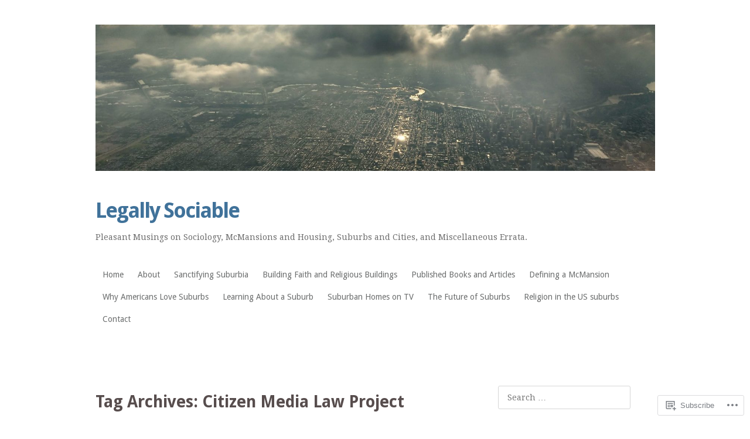

--- FILE ---
content_type: text/html; charset=UTF-8
request_url: https://legallysociable.com/tag/citizen-media-law-project/
body_size: 21498
content:
<!DOCTYPE html>
<html lang="en">
<head>
<meta charset="UTF-8" />
<meta name="viewport" content="width=device-width" />
<title>Citizen Media Law Project | Legally Sociable</title>
<link rel="profile" href="http://gmpg.org/xfn/11" />
<link rel="pingback" href="https://legallysociable.com/xmlrpc.php" />
<!--[if lt IE 9]>
<script src="https://s0.wp.com/wp-content/themes/pub/truly-minimal/js/html5.js?m=1365430708i" type="text/javascript"></script>
<![endif]-->

<meta name='robots' content='max-image-preview:large' />
<meta name="google-site-verification" content="e8t1IrebztmA2-PgD539YRUrlFs-VN3eUxw4X9ta-i8" />

<!-- Async WordPress.com Remote Login -->
<script id="wpcom_remote_login_js">
var wpcom_remote_login_extra_auth = '';
function wpcom_remote_login_remove_dom_node_id( element_id ) {
	var dom_node = document.getElementById( element_id );
	if ( dom_node ) { dom_node.parentNode.removeChild( dom_node ); }
}
function wpcom_remote_login_remove_dom_node_classes( class_name ) {
	var dom_nodes = document.querySelectorAll( '.' + class_name );
	for ( var i = 0; i < dom_nodes.length; i++ ) {
		dom_nodes[ i ].parentNode.removeChild( dom_nodes[ i ] );
	}
}
function wpcom_remote_login_final_cleanup() {
	wpcom_remote_login_remove_dom_node_classes( "wpcom_remote_login_msg" );
	wpcom_remote_login_remove_dom_node_id( "wpcom_remote_login_key" );
	wpcom_remote_login_remove_dom_node_id( "wpcom_remote_login_validate" );
	wpcom_remote_login_remove_dom_node_id( "wpcom_remote_login_js" );
	wpcom_remote_login_remove_dom_node_id( "wpcom_request_access_iframe" );
	wpcom_remote_login_remove_dom_node_id( "wpcom_request_access_styles" );
}

// Watch for messages back from the remote login
window.addEventListener( "message", function( e ) {
	if ( e.origin === "https://r-login.wordpress.com" ) {
		var data = {};
		try {
			data = JSON.parse( e.data );
		} catch( e ) {
			wpcom_remote_login_final_cleanup();
			return;
		}

		if ( data.msg === 'LOGIN' ) {
			// Clean up the login check iframe
			wpcom_remote_login_remove_dom_node_id( "wpcom_remote_login_key" );

			var id_regex = new RegExp( /^[0-9]+$/ );
			var token_regex = new RegExp( /^.*|.*|.*$/ );
			if (
				token_regex.test( data.token )
				&& id_regex.test( data.wpcomid )
			) {
				// We have everything we need to ask for a login
				var script = document.createElement( "script" );
				script.setAttribute( "id", "wpcom_remote_login_validate" );
				script.src = '/remote-login.php?wpcom_remote_login=validate'
					+ '&wpcomid=' + data.wpcomid
					+ '&token=' + encodeURIComponent( data.token )
					+ '&host=' + window.location.protocol
					+ '//' + window.location.hostname
					+ '&postid=6164'
					+ '&is_singular=';
				document.body.appendChild( script );
			}

			return;
		}

		// Safari ITP, not logged in, so redirect
		if ( data.msg === 'LOGIN-REDIRECT' ) {
			window.location = 'https://wordpress.com/log-in?redirect_to=' + window.location.href;
			return;
		}

		// Safari ITP, storage access failed, remove the request
		if ( data.msg === 'LOGIN-REMOVE' ) {
			var css_zap = 'html { -webkit-transition: margin-top 1s; transition: margin-top 1s; } /* 9001 */ html { margin-top: 0 !important; } * html body { margin-top: 0 !important; } @media screen and ( max-width: 782px ) { html { margin-top: 0 !important; } * html body { margin-top: 0 !important; } }';
			var style_zap = document.createElement( 'style' );
			style_zap.type = 'text/css';
			style_zap.appendChild( document.createTextNode( css_zap ) );
			document.body.appendChild( style_zap );

			var e = document.getElementById( 'wpcom_request_access_iframe' );
			e.parentNode.removeChild( e );

			document.cookie = 'wordpress_com_login_access=denied; path=/; max-age=31536000';

			return;
		}

		// Safari ITP
		if ( data.msg === 'REQUEST_ACCESS' ) {
			console.log( 'request access: safari' );

			// Check ITP iframe enable/disable knob
			if ( wpcom_remote_login_extra_auth !== 'safari_itp_iframe' ) {
				return;
			}

			// If we are in a "private window" there is no ITP.
			var private_window = false;
			try {
				var opendb = window.openDatabase( null, null, null, null );
			} catch( e ) {
				private_window = true;
			}

			if ( private_window ) {
				console.log( 'private window' );
				return;
			}

			var iframe = document.createElement( 'iframe' );
			iframe.id = 'wpcom_request_access_iframe';
			iframe.setAttribute( 'scrolling', 'no' );
			iframe.setAttribute( 'sandbox', 'allow-storage-access-by-user-activation allow-scripts allow-same-origin allow-top-navigation-by-user-activation' );
			iframe.src = 'https://r-login.wordpress.com/remote-login.php?wpcom_remote_login=request_access&origin=' + encodeURIComponent( data.origin ) + '&wpcomid=' + encodeURIComponent( data.wpcomid );

			var css = 'html { -webkit-transition: margin-top 1s; transition: margin-top 1s; } /* 9001 */ html { margin-top: 46px !important; } * html body { margin-top: 46px !important; } @media screen and ( max-width: 660px ) { html { margin-top: 71px !important; } * html body { margin-top: 71px !important; } #wpcom_request_access_iframe { display: block; height: 71px !important; } } #wpcom_request_access_iframe { border: 0px; height: 46px; position: fixed; top: 0; left: 0; width: 100%; min-width: 100%; z-index: 99999; background: #23282d; } ';

			var style = document.createElement( 'style' );
			style.type = 'text/css';
			style.id = 'wpcom_request_access_styles';
			style.appendChild( document.createTextNode( css ) );
			document.body.appendChild( style );

			document.body.appendChild( iframe );
		}

		if ( data.msg === 'DONE' ) {
			wpcom_remote_login_final_cleanup();
		}
	}
}, false );

// Inject the remote login iframe after the page has had a chance to load
// more critical resources
window.addEventListener( "DOMContentLoaded", function( e ) {
	var iframe = document.createElement( "iframe" );
	iframe.style.display = "none";
	iframe.setAttribute( "scrolling", "no" );
	iframe.setAttribute( "id", "wpcom_remote_login_key" );
	iframe.src = "https://r-login.wordpress.com/remote-login.php"
		+ "?wpcom_remote_login=key"
		+ "&origin=aHR0cHM6Ly9sZWdhbGx5c29jaWFibGUuY29t"
		+ "&wpcomid=115074103"
		+ "&time=" + Math.floor( Date.now() / 1000 );
	document.body.appendChild( iframe );
}, false );
</script>
<link rel='dns-prefetch' href='//s0.wp.com' />
<link rel='dns-prefetch' href='//fonts-api.wp.com' />
<link rel="alternate" type="application/rss+xml" title="Legally Sociable &raquo; Feed" href="https://legallysociable.com/feed/" />
<link rel="alternate" type="application/rss+xml" title="Legally Sociable &raquo; Comments Feed" href="https://legallysociable.com/comments/feed/" />
<link rel="alternate" type="application/rss+xml" title="Legally Sociable &raquo; Citizen Media Law Project Tag Feed" href="https://legallysociable.com/tag/citizen-media-law-project/feed/" />
	<script type="text/javascript">
		/* <![CDATA[ */
		function addLoadEvent(func) {
			var oldonload = window.onload;
			if (typeof window.onload != 'function') {
				window.onload = func;
			} else {
				window.onload = function () {
					oldonload();
					func();
				}
			}
		}
		/* ]]> */
	</script>
	<link crossorigin='anonymous' rel='stylesheet' id='all-css-0-1' href='/wp-content/mu-plugins/likes/jetpack-likes.css?m=1743883414i&cssminify=yes' type='text/css' media='all' />
<style id='wp-emoji-styles-inline-css'>

	img.wp-smiley, img.emoji {
		display: inline !important;
		border: none !important;
		box-shadow: none !important;
		height: 1em !important;
		width: 1em !important;
		margin: 0 0.07em !important;
		vertical-align: -0.1em !important;
		background: none !important;
		padding: 0 !important;
	}
/*# sourceURL=wp-emoji-styles-inline-css */
</style>
<link crossorigin='anonymous' rel='stylesheet' id='all-css-2-1' href='/wp-content/plugins/gutenberg-core/v22.2.0/build/styles/block-library/style.css?m=1764855221i&cssminify=yes' type='text/css' media='all' />
<style id='wp-block-library-inline-css'>
.has-text-align-justify {
	text-align:justify;
}
.has-text-align-justify{text-align:justify;}

/*# sourceURL=wp-block-library-inline-css */
</style><style id='global-styles-inline-css'>
:root{--wp--preset--aspect-ratio--square: 1;--wp--preset--aspect-ratio--4-3: 4/3;--wp--preset--aspect-ratio--3-4: 3/4;--wp--preset--aspect-ratio--3-2: 3/2;--wp--preset--aspect-ratio--2-3: 2/3;--wp--preset--aspect-ratio--16-9: 16/9;--wp--preset--aspect-ratio--9-16: 9/16;--wp--preset--color--black: #000000;--wp--preset--color--cyan-bluish-gray: #abb8c3;--wp--preset--color--white: #ffffff;--wp--preset--color--pale-pink: #f78da7;--wp--preset--color--vivid-red: #cf2e2e;--wp--preset--color--luminous-vivid-orange: #ff6900;--wp--preset--color--luminous-vivid-amber: #fcb900;--wp--preset--color--light-green-cyan: #7bdcb5;--wp--preset--color--vivid-green-cyan: #00d084;--wp--preset--color--pale-cyan-blue: #8ed1fc;--wp--preset--color--vivid-cyan-blue: #0693e3;--wp--preset--color--vivid-purple: #9b51e0;--wp--preset--gradient--vivid-cyan-blue-to-vivid-purple: linear-gradient(135deg,rgb(6,147,227) 0%,rgb(155,81,224) 100%);--wp--preset--gradient--light-green-cyan-to-vivid-green-cyan: linear-gradient(135deg,rgb(122,220,180) 0%,rgb(0,208,130) 100%);--wp--preset--gradient--luminous-vivid-amber-to-luminous-vivid-orange: linear-gradient(135deg,rgb(252,185,0) 0%,rgb(255,105,0) 100%);--wp--preset--gradient--luminous-vivid-orange-to-vivid-red: linear-gradient(135deg,rgb(255,105,0) 0%,rgb(207,46,46) 100%);--wp--preset--gradient--very-light-gray-to-cyan-bluish-gray: linear-gradient(135deg,rgb(238,238,238) 0%,rgb(169,184,195) 100%);--wp--preset--gradient--cool-to-warm-spectrum: linear-gradient(135deg,rgb(74,234,220) 0%,rgb(151,120,209) 20%,rgb(207,42,186) 40%,rgb(238,44,130) 60%,rgb(251,105,98) 80%,rgb(254,248,76) 100%);--wp--preset--gradient--blush-light-purple: linear-gradient(135deg,rgb(255,206,236) 0%,rgb(152,150,240) 100%);--wp--preset--gradient--blush-bordeaux: linear-gradient(135deg,rgb(254,205,165) 0%,rgb(254,45,45) 50%,rgb(107,0,62) 100%);--wp--preset--gradient--luminous-dusk: linear-gradient(135deg,rgb(255,203,112) 0%,rgb(199,81,192) 50%,rgb(65,88,208) 100%);--wp--preset--gradient--pale-ocean: linear-gradient(135deg,rgb(255,245,203) 0%,rgb(182,227,212) 50%,rgb(51,167,181) 100%);--wp--preset--gradient--electric-grass: linear-gradient(135deg,rgb(202,248,128) 0%,rgb(113,206,126) 100%);--wp--preset--gradient--midnight: linear-gradient(135deg,rgb(2,3,129) 0%,rgb(40,116,252) 100%);--wp--preset--font-size--small: 13px;--wp--preset--font-size--medium: 20px;--wp--preset--font-size--large: 36px;--wp--preset--font-size--x-large: 42px;--wp--preset--font-family--albert-sans: 'Albert Sans', sans-serif;--wp--preset--font-family--alegreya: Alegreya, serif;--wp--preset--font-family--arvo: Arvo, serif;--wp--preset--font-family--bodoni-moda: 'Bodoni Moda', serif;--wp--preset--font-family--bricolage-grotesque: 'Bricolage Grotesque', sans-serif;--wp--preset--font-family--cabin: Cabin, sans-serif;--wp--preset--font-family--chivo: Chivo, sans-serif;--wp--preset--font-family--commissioner: Commissioner, sans-serif;--wp--preset--font-family--cormorant: Cormorant, serif;--wp--preset--font-family--courier-prime: 'Courier Prime', monospace;--wp--preset--font-family--crimson-pro: 'Crimson Pro', serif;--wp--preset--font-family--dm-mono: 'DM Mono', monospace;--wp--preset--font-family--dm-sans: 'DM Sans', sans-serif;--wp--preset--font-family--dm-serif-display: 'DM Serif Display', serif;--wp--preset--font-family--domine: Domine, serif;--wp--preset--font-family--eb-garamond: 'EB Garamond', serif;--wp--preset--font-family--epilogue: Epilogue, sans-serif;--wp--preset--font-family--fahkwang: Fahkwang, sans-serif;--wp--preset--font-family--figtree: Figtree, sans-serif;--wp--preset--font-family--fira-sans: 'Fira Sans', sans-serif;--wp--preset--font-family--fjalla-one: 'Fjalla One', sans-serif;--wp--preset--font-family--fraunces: Fraunces, serif;--wp--preset--font-family--gabarito: Gabarito, system-ui;--wp--preset--font-family--ibm-plex-mono: 'IBM Plex Mono', monospace;--wp--preset--font-family--ibm-plex-sans: 'IBM Plex Sans', sans-serif;--wp--preset--font-family--ibarra-real-nova: 'Ibarra Real Nova', serif;--wp--preset--font-family--instrument-serif: 'Instrument Serif', serif;--wp--preset--font-family--inter: Inter, sans-serif;--wp--preset--font-family--josefin-sans: 'Josefin Sans', sans-serif;--wp--preset--font-family--jost: Jost, sans-serif;--wp--preset--font-family--libre-baskerville: 'Libre Baskerville', serif;--wp--preset--font-family--libre-franklin: 'Libre Franklin', sans-serif;--wp--preset--font-family--literata: Literata, serif;--wp--preset--font-family--lora: Lora, serif;--wp--preset--font-family--merriweather: Merriweather, serif;--wp--preset--font-family--montserrat: Montserrat, sans-serif;--wp--preset--font-family--newsreader: Newsreader, serif;--wp--preset--font-family--noto-sans-mono: 'Noto Sans Mono', sans-serif;--wp--preset--font-family--nunito: Nunito, sans-serif;--wp--preset--font-family--open-sans: 'Open Sans', sans-serif;--wp--preset--font-family--overpass: Overpass, sans-serif;--wp--preset--font-family--pt-serif: 'PT Serif', serif;--wp--preset--font-family--petrona: Petrona, serif;--wp--preset--font-family--piazzolla: Piazzolla, serif;--wp--preset--font-family--playfair-display: 'Playfair Display', serif;--wp--preset--font-family--plus-jakarta-sans: 'Plus Jakarta Sans', sans-serif;--wp--preset--font-family--poppins: Poppins, sans-serif;--wp--preset--font-family--raleway: Raleway, sans-serif;--wp--preset--font-family--roboto: Roboto, sans-serif;--wp--preset--font-family--roboto-slab: 'Roboto Slab', serif;--wp--preset--font-family--rubik: Rubik, sans-serif;--wp--preset--font-family--rufina: Rufina, serif;--wp--preset--font-family--sora: Sora, sans-serif;--wp--preset--font-family--source-sans-3: 'Source Sans 3', sans-serif;--wp--preset--font-family--source-serif-4: 'Source Serif 4', serif;--wp--preset--font-family--space-mono: 'Space Mono', monospace;--wp--preset--font-family--syne: Syne, sans-serif;--wp--preset--font-family--texturina: Texturina, serif;--wp--preset--font-family--urbanist: Urbanist, sans-serif;--wp--preset--font-family--work-sans: 'Work Sans', sans-serif;--wp--preset--spacing--20: 0.44rem;--wp--preset--spacing--30: 0.67rem;--wp--preset--spacing--40: 1rem;--wp--preset--spacing--50: 1.5rem;--wp--preset--spacing--60: 2.25rem;--wp--preset--spacing--70: 3.38rem;--wp--preset--spacing--80: 5.06rem;--wp--preset--shadow--natural: 6px 6px 9px rgba(0, 0, 0, 0.2);--wp--preset--shadow--deep: 12px 12px 50px rgba(0, 0, 0, 0.4);--wp--preset--shadow--sharp: 6px 6px 0px rgba(0, 0, 0, 0.2);--wp--preset--shadow--outlined: 6px 6px 0px -3px rgb(255, 255, 255), 6px 6px rgb(0, 0, 0);--wp--preset--shadow--crisp: 6px 6px 0px rgb(0, 0, 0);}:where(.is-layout-flex){gap: 0.5em;}:where(.is-layout-grid){gap: 0.5em;}body .is-layout-flex{display: flex;}.is-layout-flex{flex-wrap: wrap;align-items: center;}.is-layout-flex > :is(*, div){margin: 0;}body .is-layout-grid{display: grid;}.is-layout-grid > :is(*, div){margin: 0;}:where(.wp-block-columns.is-layout-flex){gap: 2em;}:where(.wp-block-columns.is-layout-grid){gap: 2em;}:where(.wp-block-post-template.is-layout-flex){gap: 1.25em;}:where(.wp-block-post-template.is-layout-grid){gap: 1.25em;}.has-black-color{color: var(--wp--preset--color--black) !important;}.has-cyan-bluish-gray-color{color: var(--wp--preset--color--cyan-bluish-gray) !important;}.has-white-color{color: var(--wp--preset--color--white) !important;}.has-pale-pink-color{color: var(--wp--preset--color--pale-pink) !important;}.has-vivid-red-color{color: var(--wp--preset--color--vivid-red) !important;}.has-luminous-vivid-orange-color{color: var(--wp--preset--color--luminous-vivid-orange) !important;}.has-luminous-vivid-amber-color{color: var(--wp--preset--color--luminous-vivid-amber) !important;}.has-light-green-cyan-color{color: var(--wp--preset--color--light-green-cyan) !important;}.has-vivid-green-cyan-color{color: var(--wp--preset--color--vivid-green-cyan) !important;}.has-pale-cyan-blue-color{color: var(--wp--preset--color--pale-cyan-blue) !important;}.has-vivid-cyan-blue-color{color: var(--wp--preset--color--vivid-cyan-blue) !important;}.has-vivid-purple-color{color: var(--wp--preset--color--vivid-purple) !important;}.has-black-background-color{background-color: var(--wp--preset--color--black) !important;}.has-cyan-bluish-gray-background-color{background-color: var(--wp--preset--color--cyan-bluish-gray) !important;}.has-white-background-color{background-color: var(--wp--preset--color--white) !important;}.has-pale-pink-background-color{background-color: var(--wp--preset--color--pale-pink) !important;}.has-vivid-red-background-color{background-color: var(--wp--preset--color--vivid-red) !important;}.has-luminous-vivid-orange-background-color{background-color: var(--wp--preset--color--luminous-vivid-orange) !important;}.has-luminous-vivid-amber-background-color{background-color: var(--wp--preset--color--luminous-vivid-amber) !important;}.has-light-green-cyan-background-color{background-color: var(--wp--preset--color--light-green-cyan) !important;}.has-vivid-green-cyan-background-color{background-color: var(--wp--preset--color--vivid-green-cyan) !important;}.has-pale-cyan-blue-background-color{background-color: var(--wp--preset--color--pale-cyan-blue) !important;}.has-vivid-cyan-blue-background-color{background-color: var(--wp--preset--color--vivid-cyan-blue) !important;}.has-vivid-purple-background-color{background-color: var(--wp--preset--color--vivid-purple) !important;}.has-black-border-color{border-color: var(--wp--preset--color--black) !important;}.has-cyan-bluish-gray-border-color{border-color: var(--wp--preset--color--cyan-bluish-gray) !important;}.has-white-border-color{border-color: var(--wp--preset--color--white) !important;}.has-pale-pink-border-color{border-color: var(--wp--preset--color--pale-pink) !important;}.has-vivid-red-border-color{border-color: var(--wp--preset--color--vivid-red) !important;}.has-luminous-vivid-orange-border-color{border-color: var(--wp--preset--color--luminous-vivid-orange) !important;}.has-luminous-vivid-amber-border-color{border-color: var(--wp--preset--color--luminous-vivid-amber) !important;}.has-light-green-cyan-border-color{border-color: var(--wp--preset--color--light-green-cyan) !important;}.has-vivid-green-cyan-border-color{border-color: var(--wp--preset--color--vivid-green-cyan) !important;}.has-pale-cyan-blue-border-color{border-color: var(--wp--preset--color--pale-cyan-blue) !important;}.has-vivid-cyan-blue-border-color{border-color: var(--wp--preset--color--vivid-cyan-blue) !important;}.has-vivid-purple-border-color{border-color: var(--wp--preset--color--vivid-purple) !important;}.has-vivid-cyan-blue-to-vivid-purple-gradient-background{background: var(--wp--preset--gradient--vivid-cyan-blue-to-vivid-purple) !important;}.has-light-green-cyan-to-vivid-green-cyan-gradient-background{background: var(--wp--preset--gradient--light-green-cyan-to-vivid-green-cyan) !important;}.has-luminous-vivid-amber-to-luminous-vivid-orange-gradient-background{background: var(--wp--preset--gradient--luminous-vivid-amber-to-luminous-vivid-orange) !important;}.has-luminous-vivid-orange-to-vivid-red-gradient-background{background: var(--wp--preset--gradient--luminous-vivid-orange-to-vivid-red) !important;}.has-very-light-gray-to-cyan-bluish-gray-gradient-background{background: var(--wp--preset--gradient--very-light-gray-to-cyan-bluish-gray) !important;}.has-cool-to-warm-spectrum-gradient-background{background: var(--wp--preset--gradient--cool-to-warm-spectrum) !important;}.has-blush-light-purple-gradient-background{background: var(--wp--preset--gradient--blush-light-purple) !important;}.has-blush-bordeaux-gradient-background{background: var(--wp--preset--gradient--blush-bordeaux) !important;}.has-luminous-dusk-gradient-background{background: var(--wp--preset--gradient--luminous-dusk) !important;}.has-pale-ocean-gradient-background{background: var(--wp--preset--gradient--pale-ocean) !important;}.has-electric-grass-gradient-background{background: var(--wp--preset--gradient--electric-grass) !important;}.has-midnight-gradient-background{background: var(--wp--preset--gradient--midnight) !important;}.has-small-font-size{font-size: var(--wp--preset--font-size--small) !important;}.has-medium-font-size{font-size: var(--wp--preset--font-size--medium) !important;}.has-large-font-size{font-size: var(--wp--preset--font-size--large) !important;}.has-x-large-font-size{font-size: var(--wp--preset--font-size--x-large) !important;}.has-albert-sans-font-family{font-family: var(--wp--preset--font-family--albert-sans) !important;}.has-alegreya-font-family{font-family: var(--wp--preset--font-family--alegreya) !important;}.has-arvo-font-family{font-family: var(--wp--preset--font-family--arvo) !important;}.has-bodoni-moda-font-family{font-family: var(--wp--preset--font-family--bodoni-moda) !important;}.has-bricolage-grotesque-font-family{font-family: var(--wp--preset--font-family--bricolage-grotesque) !important;}.has-cabin-font-family{font-family: var(--wp--preset--font-family--cabin) !important;}.has-chivo-font-family{font-family: var(--wp--preset--font-family--chivo) !important;}.has-commissioner-font-family{font-family: var(--wp--preset--font-family--commissioner) !important;}.has-cormorant-font-family{font-family: var(--wp--preset--font-family--cormorant) !important;}.has-courier-prime-font-family{font-family: var(--wp--preset--font-family--courier-prime) !important;}.has-crimson-pro-font-family{font-family: var(--wp--preset--font-family--crimson-pro) !important;}.has-dm-mono-font-family{font-family: var(--wp--preset--font-family--dm-mono) !important;}.has-dm-sans-font-family{font-family: var(--wp--preset--font-family--dm-sans) !important;}.has-dm-serif-display-font-family{font-family: var(--wp--preset--font-family--dm-serif-display) !important;}.has-domine-font-family{font-family: var(--wp--preset--font-family--domine) !important;}.has-eb-garamond-font-family{font-family: var(--wp--preset--font-family--eb-garamond) !important;}.has-epilogue-font-family{font-family: var(--wp--preset--font-family--epilogue) !important;}.has-fahkwang-font-family{font-family: var(--wp--preset--font-family--fahkwang) !important;}.has-figtree-font-family{font-family: var(--wp--preset--font-family--figtree) !important;}.has-fira-sans-font-family{font-family: var(--wp--preset--font-family--fira-sans) !important;}.has-fjalla-one-font-family{font-family: var(--wp--preset--font-family--fjalla-one) !important;}.has-fraunces-font-family{font-family: var(--wp--preset--font-family--fraunces) !important;}.has-gabarito-font-family{font-family: var(--wp--preset--font-family--gabarito) !important;}.has-ibm-plex-mono-font-family{font-family: var(--wp--preset--font-family--ibm-plex-mono) !important;}.has-ibm-plex-sans-font-family{font-family: var(--wp--preset--font-family--ibm-plex-sans) !important;}.has-ibarra-real-nova-font-family{font-family: var(--wp--preset--font-family--ibarra-real-nova) !important;}.has-instrument-serif-font-family{font-family: var(--wp--preset--font-family--instrument-serif) !important;}.has-inter-font-family{font-family: var(--wp--preset--font-family--inter) !important;}.has-josefin-sans-font-family{font-family: var(--wp--preset--font-family--josefin-sans) !important;}.has-jost-font-family{font-family: var(--wp--preset--font-family--jost) !important;}.has-libre-baskerville-font-family{font-family: var(--wp--preset--font-family--libre-baskerville) !important;}.has-libre-franklin-font-family{font-family: var(--wp--preset--font-family--libre-franklin) !important;}.has-literata-font-family{font-family: var(--wp--preset--font-family--literata) !important;}.has-lora-font-family{font-family: var(--wp--preset--font-family--lora) !important;}.has-merriweather-font-family{font-family: var(--wp--preset--font-family--merriweather) !important;}.has-montserrat-font-family{font-family: var(--wp--preset--font-family--montserrat) !important;}.has-newsreader-font-family{font-family: var(--wp--preset--font-family--newsreader) !important;}.has-noto-sans-mono-font-family{font-family: var(--wp--preset--font-family--noto-sans-mono) !important;}.has-nunito-font-family{font-family: var(--wp--preset--font-family--nunito) !important;}.has-open-sans-font-family{font-family: var(--wp--preset--font-family--open-sans) !important;}.has-overpass-font-family{font-family: var(--wp--preset--font-family--overpass) !important;}.has-pt-serif-font-family{font-family: var(--wp--preset--font-family--pt-serif) !important;}.has-petrona-font-family{font-family: var(--wp--preset--font-family--petrona) !important;}.has-piazzolla-font-family{font-family: var(--wp--preset--font-family--piazzolla) !important;}.has-playfair-display-font-family{font-family: var(--wp--preset--font-family--playfair-display) !important;}.has-plus-jakarta-sans-font-family{font-family: var(--wp--preset--font-family--plus-jakarta-sans) !important;}.has-poppins-font-family{font-family: var(--wp--preset--font-family--poppins) !important;}.has-raleway-font-family{font-family: var(--wp--preset--font-family--raleway) !important;}.has-roboto-font-family{font-family: var(--wp--preset--font-family--roboto) !important;}.has-roboto-slab-font-family{font-family: var(--wp--preset--font-family--roboto-slab) !important;}.has-rubik-font-family{font-family: var(--wp--preset--font-family--rubik) !important;}.has-rufina-font-family{font-family: var(--wp--preset--font-family--rufina) !important;}.has-sora-font-family{font-family: var(--wp--preset--font-family--sora) !important;}.has-source-sans-3-font-family{font-family: var(--wp--preset--font-family--source-sans-3) !important;}.has-source-serif-4-font-family{font-family: var(--wp--preset--font-family--source-serif-4) !important;}.has-space-mono-font-family{font-family: var(--wp--preset--font-family--space-mono) !important;}.has-syne-font-family{font-family: var(--wp--preset--font-family--syne) !important;}.has-texturina-font-family{font-family: var(--wp--preset--font-family--texturina) !important;}.has-urbanist-font-family{font-family: var(--wp--preset--font-family--urbanist) !important;}.has-work-sans-font-family{font-family: var(--wp--preset--font-family--work-sans) !important;}
/*# sourceURL=global-styles-inline-css */
</style>

<style id='classic-theme-styles-inline-css'>
/*! This file is auto-generated */
.wp-block-button__link{color:#fff;background-color:#32373c;border-radius:9999px;box-shadow:none;text-decoration:none;padding:calc(.667em + 2px) calc(1.333em + 2px);font-size:1.125em}.wp-block-file__button{background:#32373c;color:#fff;text-decoration:none}
/*# sourceURL=/wp-includes/css/classic-themes.min.css */
</style>
<link crossorigin='anonymous' rel='stylesheet' id='all-css-4-1' href='/_static/??-eJx9jsEKwjAQRH/IzRItWg/itzTpotFsumQTS//eiFAFwcschveGwVnAT6lQKiixXkJS9JOLk78rbo3tjQUNLJEg08N0OAYtKwFalkjGq27wa4grfLYytZ5lKC+CaQwDReKG/dNmaQ44J5lUoSWHylCuTdQf712jVIcl17gAhxR4iLi+O/PJHjq7P+52XX97Aia0Wao=&cssminify=yes' type='text/css' media='all' />
<link rel='stylesheet' id='truly-minimal-droid-serif-css' href='https://fonts-api.wp.com/css?family=Droid+Serif%3A400%2C700%2C400italic%2C700italic&#038;ver=6.9-RC2-61304' media='all' />
<link rel='stylesheet' id='truly-minimal-droid-sans-css' href='https://fonts-api.wp.com/css?family=Droid+Sans%3A400%2C700&#038;ver=6.9-RC2-61304' media='all' />
<link crossorigin='anonymous' rel='stylesheet' id='all-css-8-1' href='/_static/??-eJx9y0EOwjAMRNELYSxEqegCcZY0MsHIsaPEUdXbt+zKht18aR4uBaKpkzr6mzI1LH1Gr11WyKycgyBrxOarECwlWj7H1k54gLlDkZ5YG1aaxdI+E+6vQ/5DiQzEYnA2/Ql4SeD6pc/8uAz3620Yp3H6bLR4Q10=&cssminify=yes' type='text/css' media='all' />
<link crossorigin='anonymous' rel='stylesheet' id='print-css-9-1' href='/wp-content/mu-plugins/global-print/global-print.css?m=1465851035i&cssminify=yes' type='text/css' media='print' />
<style id='jetpack-global-styles-frontend-style-inline-css'>
:root { --font-headings: unset; --font-base: unset; --font-headings-default: -apple-system,BlinkMacSystemFont,"Segoe UI",Roboto,Oxygen-Sans,Ubuntu,Cantarell,"Helvetica Neue",sans-serif; --font-base-default: -apple-system,BlinkMacSystemFont,"Segoe UI",Roboto,Oxygen-Sans,Ubuntu,Cantarell,"Helvetica Neue",sans-serif;}
/*# sourceURL=jetpack-global-styles-frontend-style-inline-css */
</style>
<link crossorigin='anonymous' rel='stylesheet' id='all-css-12-1' href='/_static/??-eJyNjcsKAjEMRX/IGtQZBxfip0hMS9sxTYppGfx7H7gRN+7ugcs5sFRHKi1Ig9Jd5R6zGMyhVaTrh8G6QFHfORhYwlvw6P39PbPENZmt4G/ROQuBKWVkxxrVvuBH1lIoz2waILJekF+HUzlupnG3nQ77YZwfuRJIaQ==&cssminify=yes' type='text/css' media='all' />
<script type="text/javascript" id="wpcom-actionbar-placeholder-js-extra">
/* <![CDATA[ */
var actionbardata = {"siteID":"115074103","postID":"0","siteURL":"https://legallysociable.com","xhrURL":"https://legallysociable.com/wp-admin/admin-ajax.php","nonce":"9977ddb814","isLoggedIn":"","statusMessage":"","subsEmailDefault":"instantly","proxyScriptUrl":"https://s0.wp.com/wp-content/js/wpcom-proxy-request.js?m=1513050504i&amp;ver=20211021","i18n":{"followedText":"New posts from this site will now appear in your \u003Ca href=\"https://wordpress.com/reader\"\u003EReader\u003C/a\u003E","foldBar":"Collapse this bar","unfoldBar":"Expand this bar","shortLinkCopied":"Shortlink copied to clipboard."}};
//# sourceURL=wpcom-actionbar-placeholder-js-extra
/* ]]> */
</script>
<script type="text/javascript" id="jetpack-mu-wpcom-settings-js-before">
/* <![CDATA[ */
var JETPACK_MU_WPCOM_SETTINGS = {"assetsUrl":"https://s0.wp.com/wp-content/mu-plugins/jetpack-mu-wpcom-plugin/sun/jetpack_vendor/automattic/jetpack-mu-wpcom/src/build/"};
//# sourceURL=jetpack-mu-wpcom-settings-js-before
/* ]]> */
</script>
<script crossorigin='anonymous' type='text/javascript'  src='/wp-content/js/rlt-proxy.js?m=1720530689i'></script>
<script type="text/javascript" id="rlt-proxy-js-after">
/* <![CDATA[ */
	rltInitialize( {"token":null,"iframeOrigins":["https:\/\/widgets.wp.com"]} );
//# sourceURL=rlt-proxy-js-after
/* ]]> */
</script>
<link rel="EditURI" type="application/rsd+xml" title="RSD" href="https://legallysociable.wordpress.com/xmlrpc.php?rsd" />
<meta name="generator" content="WordPress.com" />

<!-- Jetpack Open Graph Tags -->
<meta property="og:type" content="website" />
<meta property="og:title" content="Citizen Media Law Project &#8211; Legally Sociable" />
<meta property="og:url" content="https://legallysociable.com/tag/citizen-media-law-project/" />
<meta property="og:site_name" content="Legally Sociable" />
<meta property="og:image" content="https://legallysociable.com/wp-content/uploads/2017/10/cropped-lslogo2.png?w=200" />
<meta property="og:image:width" content="200" />
<meta property="og:image:height" content="200" />
<meta property="og:image:alt" content="" />
<meta property="og:locale" content="en_US" />

<!-- End Jetpack Open Graph Tags -->
<link rel="search" type="application/opensearchdescription+xml" href="https://legallysociable.com/osd.xml" title="Legally Sociable" />
<link rel="search" type="application/opensearchdescription+xml" href="https://s1.wp.com/opensearch.xml" title="WordPress.com" />
<meta name="theme-color" content="#ffffff" />
<meta name="description" content="Posts about Citizen Media Law Project written by legallysociable" />
<style type="text/css" id="custom-colors-css">	.hentry,
	.entry-meta,
	.site-header,
	li.comment,
	li.pingback,
	li.trackback,
	.widget,
	.site-footer {
		background-image: url('https://s0.wp.com/wp-content/themes/pub/truly-minimal/img/dots-trans-2x.png?m=1391152370i');
	}
	.site-main {
		background-image: url('https://s0.wp.com/wp-content/themes/pub/truly-minimal/img/dots-vert-trans-2x.png?m=1391152370i');
	}
	@media screen and ( max-width: 800px ) {
		.site-main {
			background: none;
		}
	}
body,button,input,select,textarea { color: #574D4D;}
mark, ins { color: #574D4D;}
.comments-title { color: #574D4D;}
#infinite-handle span { color: #3A3A3A;}
footer.entry-meta { color: #595252;}
.entry-meta { color: #6D6D6D;}
.widget-title, .widgettitle { color: #6D6D6D;}
.navigation-main a,.navigation-main a:visited { color: #6C6E6E;}
.navigation-main ul ul a,.navigation-main ul ul a:visited { color: #6C6E6E;}
.site-description { color: #6D6D6D;}
footer.entry-meta a { color: #6D6D6D;}
blockquote:before { color: #807f7f;}
blockquote:before { color: rgba( 128, 127, 127, 0.5 );}
.site-footer { color: #6D6D6D;}
pre { background-color: #eeeeee;}
pre { background-color: rgba( 238, 238, 238, 0.1 );}
body { background-color: #ffffff;}
#wp-calendar td:hover { background-color: #ffffff;}
#infinite-footer .container { background-color: #ffffff;}
#infinite-footer .container { background-color: rgba( 255, 255, 255, 0.8 );}
a { color: #40729A;}
a:visited { color: #40729A;}
.site-title,.site-title a { color: #40729A;}
.navigation-main li:hover > a { color: #40729A;}
.navigation-main ul ul li:hover > a { color: #40729A;}
.navigation-main li.current_page_item a,.navigation-main li.current-menu-item a { color: #40729A;}
.navigation-main ul ul li.current_page_item a,.navigation-main ul ul li.current-menu-item a,.navigation-main ul li.current_page_item ul a,.navigation-main ul li.current-menu-item ul a { color: #40729A;}
footer.entry-meta a.entry-format { color: #40729A;}
.entry-format:before { color: #40729A;}
.comment-author cite { color: #40729A;}
.widget ul { color: #40729A;}
#wp-calendar a { color: #40729A;}
#flickr_badge_uber_wrapper a:hover,#flickr_badge_uber_wrapper a:link,#flickr_badge_uber_wrapper a:active,#flickr_badge_uber_wrapper a:visited { color: #40729A;}
#infinite-footer .blog-credits a,#infinite-footer .blog-credits a:hover,#infinite-footer .blog-info a,#infinite-footer .blog-info a:hover { color: #40729A;}
#infinite-handle span { background-color: #8ab3cf;}
.widget a { color: #40729A;}
.byline a { color: #40729A;}
.entry-title, .entry-title a, .entry-title a:visited { color: #5C5C5C;}
[class*="navigation"] .previous a,[class*="navigation"] .next a { color: #5C5C5C;}
.format-aside .entry-content { color: #5C5C5C;}
</style>
<link rel="icon" href="https://legallysociable.com/wp-content/uploads/2017/10/cropped-lslogo2.png?w=32" sizes="32x32" />
<link rel="icon" href="https://legallysociable.com/wp-content/uploads/2017/10/cropped-lslogo2.png?w=192" sizes="192x192" />
<link rel="apple-touch-icon" href="https://legallysociable.com/wp-content/uploads/2017/10/cropped-lslogo2.png?w=180" />
<meta name="msapplication-TileImage" content="https://legallysociable.com/wp-content/uploads/2017/10/cropped-lslogo2.png?w=270" />
<!-- Jetpack Google Analytics -->
			<script type='text/javascript'>
				var _gaq = _gaq || [];
				_gaq.push(['_setAccount', 'UA-82708578-1']);
_gaq.push(['_trackPageview']);
				(function() {
					var ga = document.createElement('script'); ga.type = 'text/javascript'; ga.async = true;
					ga.src = ('https:' === document.location.protocol ? 'https://ssl' : 'http://www') + '.google-analytics.com/ga.js';
					var s = document.getElementsByTagName('script')[0]; s.parentNode.insertBefore(ga, s);
				})();
			</script>
			<!-- End Jetpack Google Analytics -->
</head>

<body class="archive tag tag-citizen-media-law-project tag-2618934 wp-theme-pubtruly-minimal customizer-styles-applied sidebar-right jetpack-reblog-enabled custom-colors">
<div id="page" class="hfeed site">
		<header id="masthead" class="site-header clear" role="banner">
		<hgroup>
							<a href="https://legallysociable.com/" title="Legally Sociable" rel="home">
					<img src="https://legallysociable.com/wp-content/uploads/2020/06/cropped-planeview2015.jpg" width="1500" height="392" alt="" />
				</a>
						<h1 class="site-title"><a href="https://legallysociable.com/" title="Legally Sociable" rel="home">Legally Sociable</a></h1>
			<h2 class="site-description">Pleasant Musings on Sociology, McMansions and Housing, Suburbs and Cities, and Miscellaneous Errata.</h2>
		</hgroup>

		<nav id="site-navigation" class="navigation-main" role="navigation">
			<h1 class="menu-toggle">Menu</h1>
			<div class="screen-reader-text skip-link"><a href="#content" title="Skip to content">Skip to content</a></div>

			<div class="menu-primary-container"><ul id="menu-primary" class="menu"><li id="menu-item-8" class="menu-item menu-item-type-custom menu-item-object-custom menu-item-8"><a href="/">Home</a></li>
<li id="menu-item-25709" class="menu-item menu-item-type-post_type menu-item-object-page menu-item-25709"><a href="https://legallysociable.com/about-2/">About</a></li>
<li id="menu-item-47067" class="menu-item menu-item-type-post_type menu-item-object-page menu-item-47067"><a href="https://legallysociable.com/sanctifying-suburbia/">Sanctifying Suburbia</a></li>
<li id="menu-item-35404" class="menu-item menu-item-type-post_type menu-item-object-page menu-item-35404"><a href="https://legallysociable.com/building-faith-and-religious-buildings/">Building Faith and Religious Buildings</a></li>
<li id="menu-item-29860" class="menu-item menu-item-type-post_type menu-item-object-page menu-item-29860"><a href="https://legallysociable.com/published-book-and-articles/">Published Books and Articles</a></li>
<li id="menu-item-21816" class="menu-item menu-item-type-post_type menu-item-object-page menu-item-21816"><a href="https://legallysociable.com/defining-a-mcmansion-2/">Defining a McMansion</a></li>
<li id="menu-item-24704" class="menu-item menu-item-type-post_type menu-item-object-page menu-item-24704"><a href="https://legallysociable.com/why-americans-love-suburbs/">Why Americans Love Suburbs</a></li>
<li id="menu-item-25177" class="menu-item menu-item-type-post_type menu-item-object-page menu-item-25177"><a href="https://legallysociable.com/learning-about-a-suburb/">Learning About a Suburb</a></li>
<li id="menu-item-28467" class="menu-item menu-item-type-post_type menu-item-object-page menu-item-28467"><a href="https://legallysociable.com/suburban-homes-on-tv/">Suburban Homes on TV</a></li>
<li id="menu-item-28493" class="menu-item menu-item-type-post_type menu-item-object-page menu-item-28493"><a href="https://legallysociable.com/the-future-of-suburbs/">The Future of Suburbs</a></li>
<li id="menu-item-43887" class="menu-item menu-item-type-post_type menu-item-object-page menu-item-43887"><a href="https://legallysociable.com/religion-in-the-us-suburbs/">Religion in the US suburbs</a></li>
<li id="menu-item-10" class="menu-item menu-item-type-post_type menu-item-object-page menu-item-10"><a href="https://legallysociable.com/contact/">Contact</a></li>
</ul></div>		</nav><!-- #site-navigation -->
	</header><!-- #masthead -->

	<div id="main" class="site-main">

	<section id="primary" class="content-area">
		<div id="content" class="site-content" role="main">

		
			<header class="page-header">
				<h1 class="page-title">
					Tag Archives: <span>Citizen Media Law Project</span>				</h1>
							</header><!-- .page-header -->

						
				
<article id="post-6164" class="post-6164 post type-post status-publish format-standard hentry category-gadgets-and-technology category-legal category-sociology tag-citizen-media-law-project tag-facebook tag-internet tag-privacy">
	<header class="entry-header">
		<h1 class="entry-title"><a href="https://legallysociable.com/2011/10/22/facebook-also-building-profiles-for-non-users/" rel="bookmark">Facebook also building profiles for&nbsp;non-users?</a></h1>
				<div class="entry-meta">
			Posted on <a href="https://legallysociable.com/2011/10/22/facebook-also-building-profiles-for-non-users/" title="8:07 am" rel="bookmark"><time class="entry-date" datetime="2011-10-22T08:07:12-05:00">October 22, 2011</time></a><span class="byline"> by <span class="author vcard"><a class="url fn n" href="https://legallysociable.com/author/legallysociable/" title="View all posts by legallysociable" rel="author">legallysociable</a></span></span>		</div><!-- .entry-meta -->
			</header><!-- .entry-header -->

		<div class="entry-content">
		<p><a href="http://www.foxnews.com/scitech/2011/10/21/facebook-building-shadow-profiles-non-members-experts-allege/" target="_blank">A complaint recently filed in Ireland alleges that Facebook is collecting information about non-users</a>:</p>
<blockquote><p>Eight hundred million users are not enough. Facebook, the world&#8217;s biggest social network, is now building profiles of non-users who haven&#8217;t even signed up, an international privacy watchdog charges.</p>
<p>The <span style="color:#000000;">sensational claim is made in a complaint filed in August by Ireland’s Data Protection Commissioner. It alleges that users are encouraged to hand over the personal data of other people &#8212; including names, phone numbers, email addresses and more &#8212; which Facebook is using to create&#8230;</span></p>
<p><span style="color:#000000;">European law carries heavy penalties for companies that violate &#8220;information privacy&#8221; laws &#8212; in contrast to the relatively lax U.S. laws. But the U.S. has issues with Facebook as well: Privacy rights litigation is proceeding in Mississippi, Louisiana, Kansas and Kentucky. The U.S. Federal Trade Commission is also probing complaints about Palo Alto-based Facebook, while Congress is calling for an inquiry.</span></p>
<p><span style="color:#000000;">Kubasta noted that &#8212; for better or for worse &#8212; Facebook&#8217;s best defense may be a good offense. After all, it&#8217;s not alone: Several other websites are undertaking this kind of tracking as well.</span></p>
<p><span style="color:#000000;">“Regardless of what Facebook is doing, many websites collect and propagate personally identifiable information about individuals who have not entered into any agreement with the website. Just a few examples include Spokeo, iSearch, WhitePages.com,” Kubasta told FoxNews.com.</span></p></blockquote>
<p>Three quick thoughts:</p>
<p>1. Doesn&#8217;t it really depend on what Facebook actually does with this data? If other companies are also doing this, what is so insidious about Facebook doing it? Is Facebook held to a different standard because people voluntarily give their information to them?</p>
<p>2. This sounds like it could have some interesting legal ramifications as companies have to comply with both European and American regulations.</p>
<p>3. I&#8217;ve said this before: if you are really worried about your information being collected anywhere on the Internet, the best solution is to not use the Internet at all.</p>
<div id="jp-post-flair" class="sharedaddy sd-like-enabled sd-sharing-enabled"><div class="sharedaddy sd-sharing-enabled"><div class="robots-nocontent sd-block sd-social sd-social-icon-text sd-sharing"><h3 class="sd-title">Share this:</h3><div class="sd-content"><ul><li class="share-twitter"><a rel="nofollow noopener noreferrer"
				data-shared="sharing-twitter-6164"
				class="share-twitter sd-button share-icon"
				href="https://legallysociable.com/2011/10/22/facebook-also-building-profiles-for-non-users/?share=twitter"
				target="_blank"
				aria-labelledby="sharing-twitter-6164"
				>
				<span id="sharing-twitter-6164" hidden>Click to share on X (Opens in new window)</span>
				<span>X</span>
			</a></li><li class="share-facebook"><a rel="nofollow noopener noreferrer"
				data-shared="sharing-facebook-6164"
				class="share-facebook sd-button share-icon"
				href="https://legallysociable.com/2011/10/22/facebook-also-building-profiles-for-non-users/?share=facebook"
				target="_blank"
				aria-labelledby="sharing-facebook-6164"
				>
				<span id="sharing-facebook-6164" hidden>Click to share on Facebook (Opens in new window)</span>
				<span>Facebook</span>
			</a></li><li class="share-end"></li></ul></div></div></div><div class='sharedaddy sd-block sd-like jetpack-likes-widget-wrapper jetpack-likes-widget-unloaded' id='like-post-wrapper-115074103-6164-69658d76899c1' data-src='//widgets.wp.com/likes/index.html?ver=20260113#blog_id=115074103&amp;post_id=6164&amp;origin=legallysociable.wordpress.com&amp;obj_id=115074103-6164-69658d76899c1&amp;domain=legallysociable.com' data-name='like-post-frame-115074103-6164-69658d76899c1' data-title='Like or Reblog'><div class='likes-widget-placeholder post-likes-widget-placeholder' style='height: 55px;'><span class='button'><span>Like</span></span> <span class='loading'>Loading...</span></div><span class='sd-text-color'></span><a class='sd-link-color'></a></div></div>			</div><!-- .entry-content -->
	
	<footer class="entry-meta">
								<span class="cat-links">
				Posted in <a href="https://legallysociable.com/category/gadgets-and-technology/" rel="category tag">Gadgets and Technology</a>, <a href="https://legallysociable.com/category/legal/" rel="category tag">Legal</a>, <a href="https://legallysociable.com/category/sociology/" rel="category tag">Sociology</a>			</span>
			
						<span class="sep"> / </span>
			<span class="tags-links">
				Tagged <a href="https://legallysociable.com/tag/citizen-media-law-project/" rel="tag">Citizen Media Law Project</a>, <a href="https://legallysociable.com/tag/facebook/" rel="tag">Facebook</a>, <a href="https://legallysociable.com/tag/internet/" rel="tag">Internet</a>, <a href="https://legallysociable.com/tag/privacy/" rel="tag">privacy</a>			</span>
					
				<span class="sep"> / </span>
		<span class="comments-link"><a href="https://legallysociable.com/2011/10/22/facebook-also-building-profiles-for-non-users/#respond">Leave a comment</a></span>
		
			</footer><!-- .entry-meta -->
	</article><!-- #post-## -->

			
				
<article id="post-4241" class="post-4241 post type-post status-publish format-standard hentry category-business-and-economy category-legal tag-citizen-media-law-project tag-cmlp tag-copyright tag-righthaven">
	<header class="entry-header">
		<h1 class="entry-title"><a href="https://legallysociable.com/2011/04/21/more-righthaven-coverage/" rel="bookmark">More Righthaven coverage</a></h1>
				<div class="entry-meta">
			Posted on <a href="https://legallysociable.com/2011/04/21/more-righthaven-coverage/" title="1:45 pm" rel="bookmark"><time class="entry-date" datetime="2011-04-21T13:45:01-05:00">April 21, 2011</time></a><span class="byline"> by <span class="author vcard"><a class="url fn n" href="https://legallysociable.com/author/legallysociable/" title="View all posts by legallysociable" rel="author">legallysociable</a></span></span>		</div><!-- .entry-meta -->
			</header><!-- .entry-header -->

		<div class="entry-content">
		<p><a href="http://www.citmedialaw.org/blog/2011/sound-fury-recent-righthaven-cases" target="_blank">I wrote an expanded post on Righthaven</a> for the Citizen Media Law Project, covering developments in two recent cases.</p>
<div id="jp-post-flair" class="sharedaddy sd-like-enabled sd-sharing-enabled"><div class="sharedaddy sd-sharing-enabled"><div class="robots-nocontent sd-block sd-social sd-social-icon-text sd-sharing"><h3 class="sd-title">Share this:</h3><div class="sd-content"><ul><li class="share-twitter"><a rel="nofollow noopener noreferrer"
				data-shared="sharing-twitter-4241"
				class="share-twitter sd-button share-icon"
				href="https://legallysociable.com/2011/04/21/more-righthaven-coverage/?share=twitter"
				target="_blank"
				aria-labelledby="sharing-twitter-4241"
				>
				<span id="sharing-twitter-4241" hidden>Click to share on X (Opens in new window)</span>
				<span>X</span>
			</a></li><li class="share-facebook"><a rel="nofollow noopener noreferrer"
				data-shared="sharing-facebook-4241"
				class="share-facebook sd-button share-icon"
				href="https://legallysociable.com/2011/04/21/more-righthaven-coverage/?share=facebook"
				target="_blank"
				aria-labelledby="sharing-facebook-4241"
				>
				<span id="sharing-facebook-4241" hidden>Click to share on Facebook (Opens in new window)</span>
				<span>Facebook</span>
			</a></li><li class="share-end"></li></ul></div></div></div><div class='sharedaddy sd-block sd-like jetpack-likes-widget-wrapper jetpack-likes-widget-unloaded' id='like-post-wrapper-115074103-4241-69658d768aaf0' data-src='//widgets.wp.com/likes/index.html?ver=20260113#blog_id=115074103&amp;post_id=4241&amp;origin=legallysociable.wordpress.com&amp;obj_id=115074103-4241-69658d768aaf0&amp;domain=legallysociable.com' data-name='like-post-frame-115074103-4241-69658d768aaf0' data-title='Like or Reblog'><div class='likes-widget-placeholder post-likes-widget-placeholder' style='height: 55px;'><span class='button'><span>Like</span></span> <span class='loading'>Loading...</span></div><span class='sd-text-color'></span><a class='sd-link-color'></a></div></div>			</div><!-- .entry-content -->
	
	<footer class="entry-meta">
								<span class="cat-links">
				Posted in <a href="https://legallysociable.com/category/business-and-economy/" rel="category tag">Business and Economy</a>, <a href="https://legallysociable.com/category/legal/" rel="category tag">Legal</a>			</span>
			
						<span class="sep"> / </span>
			<span class="tags-links">
				Tagged <a href="https://legallysociable.com/tag/citizen-media-law-project/" rel="tag">Citizen Media Law Project</a>, <a href="https://legallysociable.com/tag/cmlp/" rel="tag">CMLP</a>, <a href="https://legallysociable.com/tag/copyright/" rel="tag">copyright</a>, <a href="https://legallysociable.com/tag/righthaven/" rel="tag">Righthaven</a>			</span>
					
				<span class="sep"> / </span>
		<span class="comments-link"><a href="https://legallysociable.com/2011/04/21/more-righthaven-coverage/#respond">Leave a comment</a></span>
		
			</footer><!-- .entry-meta -->
	</article><!-- #post-## -->

			
				
<article id="post-4031" class="post-4031 post type-post status-publish format-standard hentry category-business-and-economy category-gadgets-and-technology category-legal tag-citizen-media-law-project tag-cmlp tag-copyright tag-infringement tag-statutory-damages tag-tenenbaum">
	<header class="entry-header">
		<h1 class="entry-title"><a href="https://legallysociable.com/2011/04/07/the-statutory-damage-is-done/" rel="bookmark">The (statutory) damage is&nbsp;done</a></h1>
				<div class="entry-meta">
			Posted on <a href="https://legallysociable.com/2011/04/07/the-statutory-damage-is-done/" title="10:13 am" rel="bookmark"><time class="entry-date" datetime="2011-04-07T10:13:58-05:00">April 7, 2011</time></a><span class="byline"> by <span class="author vcard"><a class="url fn n" href="https://legallysociable.com/author/legallysociable/" title="View all posts by legallysociable" rel="author">legallysociable</a></span></span>		</div><!-- .entry-meta -->
			</header><!-- .entry-header -->

		<div class="entry-content">
		<p>I covered the Tenenbaum case earlier in a <a href="https://legallysociable.com/2011/04/04/direct-reporting-tenenbaum-oral-argument/" target="_blank">few</a> <a href="https://legallysociable.com/2011/04/05/tenenbaum-oral-arguments-on-youtube/" target="_blank">posts</a> here earlier this week, but I decided to step back and do a bit a broader analysis in a guest post over at the <a href="http://www.citmedialaw.org/blog/2011/statutory-damage-done" target="_blank">Citizen Media Law Project blog</a>.&#160; Check it out.</p>
<div id="jp-post-flair" class="sharedaddy sd-like-enabled sd-sharing-enabled"><div class="sharedaddy sd-sharing-enabled"><div class="robots-nocontent sd-block sd-social sd-social-icon-text sd-sharing"><h3 class="sd-title">Share this:</h3><div class="sd-content"><ul><li class="share-twitter"><a rel="nofollow noopener noreferrer"
				data-shared="sharing-twitter-4031"
				class="share-twitter sd-button share-icon"
				href="https://legallysociable.com/2011/04/07/the-statutory-damage-is-done/?share=twitter"
				target="_blank"
				aria-labelledby="sharing-twitter-4031"
				>
				<span id="sharing-twitter-4031" hidden>Click to share on X (Opens in new window)</span>
				<span>X</span>
			</a></li><li class="share-facebook"><a rel="nofollow noopener noreferrer"
				data-shared="sharing-facebook-4031"
				class="share-facebook sd-button share-icon"
				href="https://legallysociable.com/2011/04/07/the-statutory-damage-is-done/?share=facebook"
				target="_blank"
				aria-labelledby="sharing-facebook-4031"
				>
				<span id="sharing-facebook-4031" hidden>Click to share on Facebook (Opens in new window)</span>
				<span>Facebook</span>
			</a></li><li class="share-end"></li></ul></div></div></div><div class='sharedaddy sd-block sd-like jetpack-likes-widget-wrapper jetpack-likes-widget-unloaded' id='like-post-wrapper-115074103-4031-69658d768ba22' data-src='//widgets.wp.com/likes/index.html?ver=20260113#blog_id=115074103&amp;post_id=4031&amp;origin=legallysociable.wordpress.com&amp;obj_id=115074103-4031-69658d768ba22&amp;domain=legallysociable.com' data-name='like-post-frame-115074103-4031-69658d768ba22' data-title='Like or Reblog'><div class='likes-widget-placeholder post-likes-widget-placeholder' style='height: 55px;'><span class='button'><span>Like</span></span> <span class='loading'>Loading...</span></div><span class='sd-text-color'></span><a class='sd-link-color'></a></div></div>			</div><!-- .entry-content -->
	
	<footer class="entry-meta">
								<span class="cat-links">
				Posted in <a href="https://legallysociable.com/category/business-and-economy/" rel="category tag">Business and Economy</a>, <a href="https://legallysociable.com/category/gadgets-and-technology/" rel="category tag">Gadgets and Technology</a>, <a href="https://legallysociable.com/category/legal/" rel="category tag">Legal</a>			</span>
			
						<span class="sep"> / </span>
			<span class="tags-links">
				Tagged <a href="https://legallysociable.com/tag/citizen-media-law-project/" rel="tag">Citizen Media Law Project</a>, <a href="https://legallysociable.com/tag/cmlp/" rel="tag">CMLP</a>, <a href="https://legallysociable.com/tag/copyright/" rel="tag">copyright</a>, <a href="https://legallysociable.com/tag/infringement/" rel="tag">infringement</a>, <a href="https://legallysociable.com/tag/statutory-damages/" rel="tag">statutory damages</a>, <a href="https://legallysociable.com/tag/tenenbaum/" rel="tag">Tenenbaum</a>			</span>
					
				<span class="sep"> / </span>
		<span class="comments-link"><a href="https://legallysociable.com/2011/04/07/the-statutory-damage-is-done/#respond">Leave a comment</a></span>
		
			</footer><!-- .entry-meta -->
	</article><!-- #post-## -->

			
				
<article id="post-3887" class="post-3887 post type-post status-publish format-standard hentry category-legal tag-blog tag-citizen-media-law-project tag-joel-sage">
	<header class="entry-header">
		<h1 class="entry-title"><a href="https://legallysociable.com/2011/03/29/first-post-at-citizen-media-law-project/" rel="bookmark">First post at Citizen Media Law&nbsp;Project</a></h1>
				<div class="entry-meta">
			Posted on <a href="https://legallysociable.com/2011/03/29/first-post-at-citizen-media-law-project/" title="2:22 pm" rel="bookmark"><time class="entry-date" datetime="2011-03-29T14:22:29-05:00">March 29, 2011</time></a><span class="byline"> by <span class="author vcard"><a class="url fn n" href="https://legallysociable.com/author/legallysociable/" title="View all posts by legallysociable" rel="author">legallysociable</a></span></span>		</div><!-- .entry-meta -->
			</header><!-- .entry-header -->

		<div class="entry-content">
		<p>I recently became a guest blogger at the Citizen Media Law Project and just had my first post <a href="http://www.citmedialaw.org/blog/2011/righthaven-harming-news-industry" target="_blank">go live</a> over there.&#160; Check it out!</p>
<div id="jp-post-flair" class="sharedaddy sd-like-enabled sd-sharing-enabled"><div class="sharedaddy sd-sharing-enabled"><div class="robots-nocontent sd-block sd-social sd-social-icon-text sd-sharing"><h3 class="sd-title">Share this:</h3><div class="sd-content"><ul><li class="share-twitter"><a rel="nofollow noopener noreferrer"
				data-shared="sharing-twitter-3887"
				class="share-twitter sd-button share-icon"
				href="https://legallysociable.com/2011/03/29/first-post-at-citizen-media-law-project/?share=twitter"
				target="_blank"
				aria-labelledby="sharing-twitter-3887"
				>
				<span id="sharing-twitter-3887" hidden>Click to share on X (Opens in new window)</span>
				<span>X</span>
			</a></li><li class="share-facebook"><a rel="nofollow noopener noreferrer"
				data-shared="sharing-facebook-3887"
				class="share-facebook sd-button share-icon"
				href="https://legallysociable.com/2011/03/29/first-post-at-citizen-media-law-project/?share=facebook"
				target="_blank"
				aria-labelledby="sharing-facebook-3887"
				>
				<span id="sharing-facebook-3887" hidden>Click to share on Facebook (Opens in new window)</span>
				<span>Facebook</span>
			</a></li><li class="share-end"></li></ul></div></div></div><div class='sharedaddy sd-block sd-like jetpack-likes-widget-wrapper jetpack-likes-widget-unloaded' id='like-post-wrapper-115074103-3887-69658d768c8da' data-src='//widgets.wp.com/likes/index.html?ver=20260113#blog_id=115074103&amp;post_id=3887&amp;origin=legallysociable.wordpress.com&amp;obj_id=115074103-3887-69658d768c8da&amp;domain=legallysociable.com' data-name='like-post-frame-115074103-3887-69658d768c8da' data-title='Like or Reblog'><div class='likes-widget-placeholder post-likes-widget-placeholder' style='height: 55px;'><span class='button'><span>Like</span></span> <span class='loading'>Loading...</span></div><span class='sd-text-color'></span><a class='sd-link-color'></a></div></div>			</div><!-- .entry-content -->
	
	<footer class="entry-meta">
								<span class="cat-links">
				Posted in <a href="https://legallysociable.com/category/legal/" rel="category tag">Legal</a>			</span>
			
						<span class="sep"> / </span>
			<span class="tags-links">
				Tagged <a href="https://legallysociable.com/tag/blog/" rel="tag">blog</a>, <a href="https://legallysociable.com/tag/citizen-media-law-project/" rel="tag">Citizen Media Law Project</a>, <a href="https://legallysociable.com/tag/joel-sage/" rel="tag">Joel Sage</a>			</span>
					
				<span class="sep"> / </span>
		<span class="comments-link"><a href="https://legallysociable.com/2011/03/29/first-post-at-citizen-media-law-project/#respond">Leave a comment</a></span>
		
			</footer><!-- .entry-meta -->
	</article><!-- #post-## -->

			
			
		
		</div><!-- #content -->
	</section><!-- #primary -->

	<div id="secondary" class="widget-area" role="complementary">
				<aside id="search-1" class="widget widget_search">	<form method="get" id="searchform" class="searchform" action="https://legallysociable.com/" role="search">
		<label for="s" class="screen-reader-text">Search</label>
		<input type="search" class="field" name="s" value="" id="s" placeholder="Search &hellip;" />
		<input type="submit" class="submit" id="searchsubmit" value="Search" />
	</form>
</aside>
		<aside id="recent-posts-3" class="widget widget_recent_entries">
		<h1 class="widget-title">Recent Posts</h1>
		<ul>
											<li>
					<a href="https://legallysociable.com/2026/01/10/dupage-county-the-first-illinois-county-to-adopt-zoning/">DuPage County the first Illinois county to adopt&nbsp;zoning</a>
									</li>
											<li>
					<a href="https://legallysociable.com/2026/01/09/zillow-makes-the-majority-of-its-money-from-real-estate-agents/">Zillow makes the majority of its money from real estate&nbsp;agents</a>
									</li>
											<li>
					<a href="https://legallysociable.com/2026/01/08/research-related-to-the-size-of-houses-and-the-happiness-of-residents/">Research related to the size of houses and the happiness of&nbsp;residents</a>
									</li>
											<li>
					<a href="https://legallysociable.com/2026/01/07/evidence-from-the-past-and-future-that-suggests-religious-revival-is-not-happening-in-the-united-states/">Evidence from the past and future that suggests religious revival is not happening in the United&nbsp;States</a>
									</li>
											<li>
					<a href="https://legallysociable.com/2026/01/06/quantifiable-running-big-cities-run-every-streeters/">Quantifiable running + big cities = &#8220;run-every-streeters&#8221;</a>
									</li>
											<li>
					<a href="https://legallysociable.com/2026/01/05/changing-a-colleges-name-from-referencing-a-region-north-central-to-pointing-to-its-suburban-home-naperville/">Changing a college&#8217;s name from referencing a region (North Central) to pointing to its suburban home&nbsp;(Naperville)?</a>
									</li>
											<li>
					<a href="https://legallysociable.com/2026/01/03/how-big-is-the-market-for-properties-over-100-million/">How big is the market for properties over $100&nbsp;million?</a>
									</li>
											<li>
					<a href="https://legallysociable.com/2026/01/02/the-most-viewed-post-of-2025-giant-white-houses-and-the-subsets-of-mcmansions/">The most viewed post of 2025: &#8220;giant white houses&#8221; and the subsets of&nbsp;McMansions</a>
									</li>
											<li>
					<a href="https://legallysociable.com/2025/12/27/the-recent-rise-in-housing-costs-in-boston-through-the-lens-of-generations-and-other-options/">The recent rise in housing costs in Boston through the lens of generations &#8211; and other&nbsp;options</a>
									</li>
											<li>
					<a href="https://legallysociable.com/2025/12/26/where-is-my-wrapped-academic-work-summary-for-2025/">Where is my wrapped academic work summary for&nbsp;2025?</a>
									</li>
					</ul>

		</aside><aside id="categories-3" class="widget widget_categories"><h1 class="widget-title">Categories</h1>
			<ul>
					<li class="cat-item cat-item-73861"><a href="https://legallysociable.com/category/business-and-economy/">Business and Economy</a> (701)
</li>
	<li class="cat-item cat-item-142729"><a href="https://legallysociable.com/category/colleges-and-universities/">Colleges and Universities</a> (259)
</li>
	<li class="cat-item cat-item-384"><a href="https://legallysociable.com/category/entertainment/">Entertainment</a> (646)
</li>
	<li class="cat-item cat-item-108767"><a href="https://legallysociable.com/category/gadgets-and-technology/">Gadgets and Technology</a> (701)
</li>
	<li class="cat-item cat-item-2283"><a href="https://legallysociable.com/category/legal/">Legal</a> (225)
</li>
	<li class="cat-item cat-item-1081247"><a href="https://legallysociable.com/category/mcmansions/">McMansions</a> (654)
</li>
	<li class="cat-item cat-item-4293"><a href="https://legallysociable.com/category/my-research/">My Research</a> (15)
</li>
	<li class="cat-item cat-item-311"><a href="https://legallysociable.com/category/places/">Places</a> (1,471)
</li>
	<li class="cat-item cat-item-4526735"><a href="https://legallysociable.com/category/politics-2/">Politics</a> (617)
</li>
	<li class="cat-item cat-item-6270"><a href="https://legallysociable.com/category/publications/">Publications</a> (20)
</li>
	<li class="cat-item cat-item-44650"><a href="https://legallysociable.com/category/quick-review/">Quick Review</a> (95)
</li>
	<li class="cat-item cat-item-116"><a href="https://legallysociable.com/category/religion/">Religion</a> (325)
</li>
	<li class="cat-item cat-item-599"><a href="https://legallysociable.com/category/sociology/">Sociology</a> (8,041)
</li>
	<li class="cat-item cat-item-15136236"><a href="https://legallysociable.com/category/sports-2/">Sports</a> (310)
</li>
	<li class="cat-item cat-item-34926503"><a href="https://legallysociable.com/category/transportation-2/">Transportation</a> (620)
</li>
			</ul>

			</aside><aside id="wp_tag_cloud-3" class="widget wp_widget_tag_cloud"><h1 class="widget-title">Tags</h1><a href="https://legallysociable.com/tag/affordable-housing/" class="tag-cloud-link tag-link-197739 tag-link-position-1" style="font-size: 10.742268041237pt;" aria-label="affordable housing (215 items)">affordable housing</a>
<a href="https://legallysociable.com/tag/american-culture/" class="tag-cloud-link tag-link-47565 tag-link-position-2" style="font-size: 14.061855670103pt;" aria-label="American culture (360 items)">American culture</a>
<a href="https://legallysociable.com/tag/american-dream/" class="tag-cloud-link tag-link-247352 tag-link-position-3" style="font-size: 8.1443298969072pt;" aria-label="American Dream (140 items)">American Dream</a>
<a href="https://legallysociable.com/tag/architecture/" class="tag-cloud-link tag-link-2290 tag-link-position-4" style="font-size: 14.061855670103pt;" aria-label="architecture (365 items)">architecture</a>
<a href="https://legallysociable.com/tag/cars/" class="tag-cloud-link tag-link-929 tag-link-position-5" style="font-size: 8.2886597938144pt;" aria-label="cars (143 items)">cars</a>
<a href="https://legallysociable.com/tag/chicago/" class="tag-cloud-link tag-link-5154 tag-link-position-6" style="font-size: 16.226804123711pt;" aria-label="Chicago (512 items)">Chicago</a>
<a href="https://legallysociable.com/tag/chicago-region/" class="tag-cloud-link tag-link-17175529 tag-link-position-7" style="font-size: 11.175257731959pt;" aria-label="Chicago region (230 items)">Chicago region</a>
<a href="https://legallysociable.com/tag/cities/" class="tag-cloud-link tag-link-38369 tag-link-position-8" style="font-size: 18.536082474227pt;" aria-label="cities (737 items)">cities</a>
<a href="https://legallysociable.com/tag/covid-19/" class="tag-cloud-link tag-link-694479852 tag-link-position-9" style="font-size: 9.4432989690722pt;" aria-label="COVID-19 (174 items)">COVID-19</a>
<a href="https://legallysociable.com/tag/data/" class="tag-cloud-link tag-link-22379 tag-link-position-10" style="font-size: 10.742268041237pt;" aria-label="data (213 items)">data</a>
<a href="https://legallysociable.com/tag/design/" class="tag-cloud-link tag-link-148 tag-link-position-11" style="font-size: 12.185567010309pt;" aria-label="design (267 items)">design</a>
<a href="https://legallysociable.com/tag/development/" class="tag-cloud-link tag-link-780 tag-link-position-12" style="font-size: 10.020618556701pt;" aria-label="development (188 items)">development</a>
<a href="https://legallysociable.com/tag/driving/" class="tag-cloud-link tag-link-399 tag-link-position-13" style="font-size: 13.917525773196pt;" aria-label="driving (356 items)">driving</a>
<a href="https://legallysociable.com/tag/economic-crisis/" class="tag-cloud-link tag-link-2277153 tag-link-position-14" style="font-size: 12.041237113402pt;" aria-label="economic crisis (265 items)">economic crisis</a>
<a href="https://legallysociable.com/tag/facebook/" class="tag-cloud-link tag-link-81819 tag-link-position-15" style="font-size: 8.4329896907216pt;" aria-label="Facebook (148 items)">Facebook</a>
<a href="https://legallysociable.com/tag/homeownership/" class="tag-cloud-link tag-link-182242 tag-link-position-16" style="font-size: 10.309278350515pt;" aria-label="homeownership (198 items)">homeownership</a>
<a href="https://legallysociable.com/tag/housing/" class="tag-cloud-link tag-link-299 tag-link-position-17" style="font-size: 8.1443298969072pt;" aria-label="housing (139 items)">housing</a>
<a href="https://legallysociable.com/tag/housing-market/" class="tag-cloud-link tag-link-5709 tag-link-position-18" style="font-size: 9.2989690721649pt;" aria-label="housing market (169 items)">housing market</a>
<a href="https://legallysociable.com/tag/inequality/" class="tag-cloud-link tag-link-202155 tag-link-position-19" style="font-size: 9.5876288659794pt;" aria-label="inequality (176 items)">inequality</a>
<a href="https://legallysociable.com/tag/infrastructure/" class="tag-cloud-link tag-link-32 tag-link-position-20" style="font-size: 11.60824742268pt;" aria-label="infrastructure (247 items)">infrastructure</a>
<a href="https://legallysociable.com/tag/internet/" class="tag-cloud-link tag-link-22 tag-link-position-21" style="font-size: 8.7216494845361pt;" aria-label="Internet (154 items)">Internet</a>
<a href="https://legallysociable.com/tag/local-government/" class="tag-cloud-link tag-link-51806 tag-link-position-22" style="font-size: 10.164948453608pt;" aria-label="local government (194 items)">local government</a>
<a href="https://legallysociable.com/tag/mcmansions/" class="tag-cloud-link tag-link-1081247 tag-link-position-23" style="font-size: 18.969072164948pt;" aria-label="McMansions (790 items)">McMansions</a>
<a href="https://legallysociable.com/tag/media/" class="tag-cloud-link tag-link-292 tag-link-position-24" style="font-size: 8pt;" aria-label="media (138 items)">media</a>
<a href="https://legallysociable.com/tag/methodology/" class="tag-cloud-link tag-link-13289 tag-link-position-25" style="font-size: 12.474226804124pt;" aria-label="methodology (283 items)">methodology</a>
<a href="https://legallysociable.com/tag/naperville/" class="tag-cloud-link tag-link-140988 tag-link-position-26" style="font-size: 9.5876288659794pt;" aria-label="Naperville (177 items)">Naperville</a>
<a href="https://legallysociable.com/tag/new-york-city/" class="tag-cloud-link tag-link-15427 tag-link-position-27" style="font-size: 9.7319587628866pt;" aria-label="New York City (182 items)">New York City</a>
<a href="https://legallysociable.com/tag/nimby/" class="tag-cloud-link tag-link-486300 tag-link-position-28" style="font-size: 8.8659793814433pt;" aria-label="NIMBY (158 items)">NIMBY</a>
<a href="https://legallysociable.com/tag/race/" class="tag-cloud-link tag-link-11798 tag-link-position-29" style="font-size: 14.061855670103pt;" aria-label="race (359 items)">race</a>
<a href="https://legallysociable.com/tag/real-estate/" class="tag-cloud-link tag-link-3225 tag-link-position-30" style="font-size: 9.0103092783505pt;" aria-label="real estate (160 items)">real estate</a>
<a href="https://legallysociable.com/tag/redevelopment/" class="tag-cloud-link tag-link-7436 tag-link-position-31" style="font-size: 9.0103092783505pt;" aria-label="redevelopment (160 items)">redevelopment</a>
<a href="https://legallysociable.com/tag/residential-segregation/" class="tag-cloud-link tag-link-1922317 tag-link-position-32" style="font-size: 8.5773195876289pt;" aria-label="residential segregation (150 items)">residential segregation</a>
<a href="https://legallysociable.com/tag/single-family-homes/" class="tag-cloud-link tag-link-61166 tag-link-position-33" style="font-size: 13.917525773196pt;" aria-label="single-family homes (355 items)">single-family homes</a>
<a href="https://legallysociable.com/tag/social-class/" class="tag-cloud-link tag-link-107647 tag-link-position-34" style="font-size: 12.329896907216pt;" aria-label="social class (275 items)">social class</a>
<a href="https://legallysociable.com/tag/sprawl/" class="tag-cloud-link tag-link-161600 tag-link-position-35" style="font-size: 10.020618556701pt;" aria-label="sprawl (189 items)">sprawl</a>
<a href="https://legallysociable.com/tag/square-feet/" class="tag-cloud-link tag-link-1917411 tag-link-position-36" style="font-size: 8.8659793814433pt;" aria-label="square feet (158 items)">square feet</a>
<a href="https://legallysociable.com/tag/suburbs/" class="tag-cloud-link tag-link-102845 tag-link-position-37" style="font-size: 22pt;" aria-label="suburbs (1,300 items)">suburbs</a>
<a href="https://legallysociable.com/tag/traffic/" class="tag-cloud-link tag-link-3967 tag-link-position-38" style="font-size: 8.5773195876289pt;" aria-label="traffic (152 items)">traffic</a>
<a href="https://legallysociable.com/tag/urban-planning/" class="tag-cloud-link tag-link-8525 tag-link-position-39" style="font-size: 8.1443298969072pt;" aria-label="urban planning (141 items)">urban planning</a>
<a href="https://legallysociable.com/tag/wealthy/" class="tag-cloud-link tag-link-204501 tag-link-position-40" style="font-size: 11.175257731959pt;" aria-label="wealthy (227 items)">wealthy</a></aside><aside id="rss_links-3" class="widget widget_rss_links"><h1 class="widget-title">Feeds</h1><p class="size-small"><a class="feed-image-link" href="https://legallysociable.com/feed/" title="Subscribe to Posts"><img src="https://legallysociable.com/i/rss/red-small.png" alt="RSS Feed" /></a>&nbsp;<a href="https://legallysociable.com/feed/" title="Subscribe to Posts">RSS - Posts</a></p><p class="size-small"><a class="feed-image-link" href="https://legallysociable.com/comments/feed/" title="Subscribe to Comments"><img src="https://legallysociable.com/i/rss/red-small.png" alt="RSS Feed" /></a>&nbsp;<a href="https://legallysociable.com/comments/feed/" title="Subscribe to Comments">RSS - Comments</a></p>
</aside><aside id="twitter_timeline-3" class="widget widget_twitter_timeline"><h1 class="widget-title">Follow LSociable on Twitter</h1><a class="twitter-timeline" data-width="220" data-height="300" data-theme="light" data-border-color="#f0f0f1" data-lang="EN" data-partner="jetpack" href="https://twitter.com/LSociable" href="https://twitter.com/LSociable">My Tweets</a></aside>	</div><!-- #secondary -->

	</div><!-- #main -->

	<footer id="colophon" class="site-footer" role="contentinfo">
		<div class="site-info">
						<a href="https://wordpress.com/?ref=footer_custom_powered" rel="nofollow">Website Powered by WordPress.com</a>.
			
					</div><!-- .site-info -->
	</footer><!-- #colophon -->
</div><!-- #page -->

<!--  -->
<script type="speculationrules">
{"prefetch":[{"source":"document","where":{"and":[{"href_matches":"/*"},{"not":{"href_matches":["/wp-*.php","/wp-admin/*","/files/*","/wp-content/*","/wp-content/plugins/*","/wp-content/themes/pub/truly-minimal/*","/*\\?(.+)"]}},{"not":{"selector_matches":"a[rel~=\"nofollow\"]"}},{"not":{"selector_matches":".no-prefetch, .no-prefetch a"}}]},"eagerness":"conservative"}]}
</script>
<script type="text/javascript" src="//0.gravatar.com/js/hovercards/hovercards.min.js?ver=202603924dcd77a86c6f1d3698ec27fc5da92b28585ddad3ee636c0397cf312193b2a1" id="grofiles-cards-js"></script>
<script type="text/javascript" id="wpgroho-js-extra">
/* <![CDATA[ */
var WPGroHo = {"my_hash":""};
//# sourceURL=wpgroho-js-extra
/* ]]> */
</script>
<script crossorigin='anonymous' type='text/javascript'  src='/wp-content/mu-plugins/gravatar-hovercards/wpgroho.js?m=1610363240i'></script>

	<script>
		// Initialize and attach hovercards to all gravatars
		( function() {
			function init() {
				if ( typeof Gravatar === 'undefined' ) {
					return;
				}

				if ( typeof Gravatar.init !== 'function' ) {
					return;
				}

				Gravatar.profile_cb = function ( hash, id ) {
					WPGroHo.syncProfileData( hash, id );
				};

				Gravatar.my_hash = WPGroHo.my_hash;
				Gravatar.init(
					'body',
					'#wp-admin-bar-my-account',
					{
						i18n: {
							'Edit your profile →': 'Edit your profile →',
							'View profile →': 'View profile →',
							'Contact': 'Contact',
							'Send money': 'Send money',
							'Sorry, we are unable to load this Gravatar profile.': 'Sorry, we are unable to load this Gravatar profile.',
							'Gravatar not found.': 'Gravatar not found.',
							'Too Many Requests.': 'Too Many Requests.',
							'Internal Server Error.': 'Internal Server Error.',
							'Is this you?': 'Is this you?',
							'Claim your free profile.': 'Claim your free profile.',
							'Email': 'Email',
							'Home Phone': 'Home Phone',
							'Work Phone': 'Work Phone',
							'Cell Phone': 'Cell Phone',
							'Contact Form': 'Contact Form',
							'Calendar': 'Calendar',
						},
					}
				);
			}

			if ( document.readyState !== 'loading' ) {
				init();
			} else {
				document.addEventListener( 'DOMContentLoaded', init );
			}
		} )();
	</script>

		<div style="display:none">
	</div>
		<div id="actionbar" dir="ltr" style="display: none;"
			class="actnbr-pub-truly-minimal actnbr-has-follow actnbr-has-actions">
		<ul>
								<li class="actnbr-btn actnbr-hidden">
								<a class="actnbr-action actnbr-actn-follow " href="">
			<svg class="gridicon" height="20" width="20" xmlns="http://www.w3.org/2000/svg" viewBox="0 0 20 20"><path clip-rule="evenodd" d="m4 4.5h12v6.5h1.5v-6.5-1.5h-1.5-12-1.5v1.5 10.5c0 1.1046.89543 2 2 2h7v-1.5h-7c-.27614 0-.5-.2239-.5-.5zm10.5 2h-9v1.5h9zm-5 3h-4v1.5h4zm3.5 1.5h-1v1h1zm-1-1.5h-1.5v1.5 1 1.5h1.5 1 1.5v-1.5-1-1.5h-1.5zm-2.5 2.5h-4v1.5h4zm6.5 1.25h1.5v2.25h2.25v1.5h-2.25v2.25h-1.5v-2.25h-2.25v-1.5h2.25z"  fill-rule="evenodd"></path></svg>
			<span>Subscribe</span>
		</a>
		<a class="actnbr-action actnbr-actn-following  no-display" href="">
			<svg class="gridicon" height="20" width="20" xmlns="http://www.w3.org/2000/svg" viewBox="0 0 20 20"><path fill-rule="evenodd" clip-rule="evenodd" d="M16 4.5H4V15C4 15.2761 4.22386 15.5 4.5 15.5H11.5V17H4.5C3.39543 17 2.5 16.1046 2.5 15V4.5V3H4H16H17.5V4.5V12.5H16V4.5ZM5.5 6.5H14.5V8H5.5V6.5ZM5.5 9.5H9.5V11H5.5V9.5ZM12 11H13V12H12V11ZM10.5 9.5H12H13H14.5V11V12V13.5H13H12H10.5V12V11V9.5ZM5.5 12H9.5V13.5H5.5V12Z" fill="#008A20"></path><path class="following-icon-tick" d="M13.5 16L15.5 18L19 14.5" stroke="#008A20" stroke-width="1.5"></path></svg>
			<span>Subscribed</span>
		</a>
							<div class="actnbr-popover tip tip-top-left actnbr-notice" id="follow-bubble">
							<div class="tip-arrow"></div>
							<div class="tip-inner actnbr-follow-bubble">
															<ul>
											<li class="actnbr-sitename">
			<a href="https://legallysociable.com">
				<img loading='lazy' alt='' src='https://legallysociable.com/wp-content/uploads/2017/10/cropped-lslogo2.png?w=50' srcset='https://legallysociable.com/wp-content/uploads/2017/10/cropped-lslogo2.png?w=50 1x, https://legallysociable.com/wp-content/uploads/2017/10/cropped-lslogo2.png?w=75 1.5x, https://legallysociable.com/wp-content/uploads/2017/10/cropped-lslogo2.png?w=100 2x, https://legallysociable.com/wp-content/uploads/2017/10/cropped-lslogo2.png?w=150 3x, https://legallysociable.com/wp-content/uploads/2017/10/cropped-lslogo2.png?w=200 4x' class='avatar avatar-50' height='50' width='50' />				Legally Sociable			</a>
		</li>
										<div class="actnbr-message no-display"></div>
									<form method="post" action="https://subscribe.wordpress.com" accept-charset="utf-8" style="display: none;">
																						<div class="actnbr-follow-count">Join 689 other subscribers</div>
																					<div>
										<input type="email" name="email" placeholder="Enter your email address" class="actnbr-email-field" aria-label="Enter your email address" />
										</div>
										<input type="hidden" name="action" value="subscribe" />
										<input type="hidden" name="blog_id" value="115074103" />
										<input type="hidden" name="source" value="https://legallysociable.com/tag/citizen-media-law-project/" />
										<input type="hidden" name="sub-type" value="actionbar-follow" />
										<input type="hidden" id="_wpnonce" name="_wpnonce" value="329a47cdab" />										<div class="actnbr-button-wrap">
											<button type="submit" value="Sign me up">
												Sign me up											</button>
										</div>
									</form>
									<li class="actnbr-login-nudge">
										<div>
											Already have a WordPress.com account? <a href="https://wordpress.com/log-in?redirect_to=https%3A%2F%2Fr-login.wordpress.com%2Fremote-login.php%3Faction%3Dlink%26back%3Dhttps%253A%252F%252Flegallysociable.com%252F2011%252F10%252F22%252Ffacebook-also-building-profiles-for-non-users%252F">Log in now.</a>										</div>
									</li>
								</ul>
															</div>
						</div>
					</li>
							<li class="actnbr-ellipsis actnbr-hidden">
				<svg class="gridicon gridicons-ellipsis" height="24" width="24" xmlns="http://www.w3.org/2000/svg" viewBox="0 0 24 24"><g><path d="M7 12c0 1.104-.896 2-2 2s-2-.896-2-2 .896-2 2-2 2 .896 2 2zm12-2c-1.104 0-2 .896-2 2s.896 2 2 2 2-.896 2-2-.896-2-2-2zm-7 0c-1.104 0-2 .896-2 2s.896 2 2 2 2-.896 2-2-.896-2-2-2z"/></g></svg>				<div class="actnbr-popover tip tip-top-left actnbr-more">
					<div class="tip-arrow"></div>
					<div class="tip-inner">
						<ul>
								<li class="actnbr-sitename">
			<a href="https://legallysociable.com">
				<img loading='lazy' alt='' src='https://legallysociable.com/wp-content/uploads/2017/10/cropped-lslogo2.png?w=50' srcset='https://legallysociable.com/wp-content/uploads/2017/10/cropped-lslogo2.png?w=50 1x, https://legallysociable.com/wp-content/uploads/2017/10/cropped-lslogo2.png?w=75 1.5x, https://legallysociable.com/wp-content/uploads/2017/10/cropped-lslogo2.png?w=100 2x, https://legallysociable.com/wp-content/uploads/2017/10/cropped-lslogo2.png?w=150 3x, https://legallysociable.com/wp-content/uploads/2017/10/cropped-lslogo2.png?w=200 4x' class='avatar avatar-50' height='50' width='50' />				Legally Sociable			</a>
		</li>
								<li class="actnbr-folded-follow">
										<a class="actnbr-action actnbr-actn-follow " href="">
			<svg class="gridicon" height="20" width="20" xmlns="http://www.w3.org/2000/svg" viewBox="0 0 20 20"><path clip-rule="evenodd" d="m4 4.5h12v6.5h1.5v-6.5-1.5h-1.5-12-1.5v1.5 10.5c0 1.1046.89543 2 2 2h7v-1.5h-7c-.27614 0-.5-.2239-.5-.5zm10.5 2h-9v1.5h9zm-5 3h-4v1.5h4zm3.5 1.5h-1v1h1zm-1-1.5h-1.5v1.5 1 1.5h1.5 1 1.5v-1.5-1-1.5h-1.5zm-2.5 2.5h-4v1.5h4zm6.5 1.25h1.5v2.25h2.25v1.5h-2.25v2.25h-1.5v-2.25h-2.25v-1.5h2.25z"  fill-rule="evenodd"></path></svg>
			<span>Subscribe</span>
		</a>
		<a class="actnbr-action actnbr-actn-following  no-display" href="">
			<svg class="gridicon" height="20" width="20" xmlns="http://www.w3.org/2000/svg" viewBox="0 0 20 20"><path fill-rule="evenodd" clip-rule="evenodd" d="M16 4.5H4V15C4 15.2761 4.22386 15.5 4.5 15.5H11.5V17H4.5C3.39543 17 2.5 16.1046 2.5 15V4.5V3H4H16H17.5V4.5V12.5H16V4.5ZM5.5 6.5H14.5V8H5.5V6.5ZM5.5 9.5H9.5V11H5.5V9.5ZM12 11H13V12H12V11ZM10.5 9.5H12H13H14.5V11V12V13.5H13H12H10.5V12V11V9.5ZM5.5 12H9.5V13.5H5.5V12Z" fill="#008A20"></path><path class="following-icon-tick" d="M13.5 16L15.5 18L19 14.5" stroke="#008A20" stroke-width="1.5"></path></svg>
			<span>Subscribed</span>
		</a>
								</li>
														<li class="actnbr-signup"><a href="https://wordpress.com/start/">Sign up</a></li>
							<li class="actnbr-login"><a href="https://wordpress.com/log-in?redirect_to=https%3A%2F%2Fr-login.wordpress.com%2Fremote-login.php%3Faction%3Dlink%26back%3Dhttps%253A%252F%252Flegallysociable.com%252F2011%252F10%252F22%252Ffacebook-also-building-profiles-for-non-users%252F">Log in</a></li>
															<li class="flb-report">
									<a href="https://wordpress.com/abuse/?report_url=https://legallysociable.com" target="_blank" rel="noopener noreferrer">
										Report this content									</a>
								</li>
															<li class="actnbr-reader">
									<a href="https://wordpress.com/reader/feeds/52199657">
										View site in Reader									</a>
								</li>
															<li class="actnbr-subs">
									<a href="https://subscribe.wordpress.com/">Manage subscriptions</a>
								</li>
																<li class="actnbr-fold"><a href="">Collapse this bar</a></li>
														</ul>
					</div>
				</div>
			</li>
		</ul>
	</div>
	
<script>
window.addEventListener( "DOMContentLoaded", function( event ) {
	var link = document.createElement( "link" );
	link.href = "/wp-content/mu-plugins/actionbar/actionbar.css?v=20250116";
	link.type = "text/css";
	link.rel = "stylesheet";
	document.head.appendChild( link );

	var script = document.createElement( "script" );
	script.src = "/wp-content/mu-plugins/actionbar/actionbar.js?v=20250204";
	document.body.appendChild( script );
} );
</script>

	
	<script type="text/javascript">
		window.WPCOM_sharing_counts = {"https://legallysociable.com/2011/10/22/facebook-also-building-profiles-for-non-users/":6164,"https://legallysociable.com/2011/04/21/more-righthaven-coverage/":4241,"https://legallysociable.com/2011/04/07/the-statutory-damage-is-done/":4031,"https://legallysociable.com/2011/03/29/first-post-at-citizen-media-law-project/":3887};
	</script>
				
	<script type="text/javascript">
		(function () {
			var wpcom_reblog = {
				source: 'toolbar',

				toggle_reblog_box_flair: function (obj_id, post_id) {

					// Go to site selector. This will redirect to their blog if they only have one.
					const postEndpoint = `https://wordpress.com/post`;

					// Ideally we would use the permalink here, but fortunately this will be replaced with the 
					// post permalink in the editor.
					const originalURL = `${ document.location.href }?page_id=${ post_id }`; 
					
					const url =
						postEndpoint +
						'?url=' +
						encodeURIComponent( originalURL ) +
						'&is_post_share=true' +
						'&v=5';

					const redirect = function () {
						if (
							! window.open( url, '_blank' )
						) {
							location.href = url;
						}
					};

					if ( /Firefox/.test( navigator.userAgent ) ) {
						setTimeout( redirect, 0 );
					} else {
						redirect();
					}
				},
			};

			window.wpcom_reblog = wpcom_reblog;
		})();
	</script>
<script type="text/javascript" id="sharing-js-js-extra">
/* <![CDATA[ */
var sharing_js_options = {"lang":"en","counts":"1","is_stats_active":"1"};
//# sourceURL=sharing-js-js-extra
/* ]]> */
</script>
<script crossorigin='anonymous' type='text/javascript'  src='/_static/??-eJydjsEOgjAQRH/IsnIgcDF+iil0gaXtUumuyN9LjAfiTW8zybyXgTWZbmZBFohqUtCBOEMgjxnuioqjZRdwKaZ8gsNYRoz7JGkLsmjYTCSmaANMGdg+aLBCM/9CZU/JBGJv+rnTbHp6fuOHhxNKsp3/dMjKcCPuQFYSwcUIRdxl+IeiVQoO8mgXdNa57R2Jh2I/u+uu8VLWVXUuy7ppphe6tngY'></script>
<script type="text/javascript" id="sharing-js-js-after">
/* <![CDATA[ */
var windowOpen;
			( function () {
				function matches( el, sel ) {
					return !! (
						el.matches && el.matches( sel ) ||
						el.msMatchesSelector && el.msMatchesSelector( sel )
					);
				}

				document.body.addEventListener( 'click', function ( event ) {
					if ( ! event.target ) {
						return;
					}

					var el;
					if ( matches( event.target, 'a.share-twitter' ) ) {
						el = event.target;
					} else if ( event.target.parentNode && matches( event.target.parentNode, 'a.share-twitter' ) ) {
						el = event.target.parentNode;
					}

					if ( el ) {
						event.preventDefault();

						// If there's another sharing window open, close it.
						if ( typeof windowOpen !== 'undefined' ) {
							windowOpen.close();
						}
						windowOpen = window.open( el.getAttribute( 'href' ), 'wpcomtwitter', 'menubar=1,resizable=1,width=600,height=350' );
						return false;
					}
				} );
			} )();
var windowOpen;
			( function () {
				function matches( el, sel ) {
					return !! (
						el.matches && el.matches( sel ) ||
						el.msMatchesSelector && el.msMatchesSelector( sel )
					);
				}

				document.body.addEventListener( 'click', function ( event ) {
					if ( ! event.target ) {
						return;
					}

					var el;
					if ( matches( event.target, 'a.share-facebook' ) ) {
						el = event.target;
					} else if ( event.target.parentNode && matches( event.target.parentNode, 'a.share-facebook' ) ) {
						el = event.target.parentNode;
					}

					if ( el ) {
						event.preventDefault();

						// If there's another sharing window open, close it.
						if ( typeof windowOpen !== 'undefined' ) {
							windowOpen.close();
						}
						windowOpen = window.open( el.getAttribute( 'href' ), 'wpcomfacebook', 'menubar=1,resizable=1,width=600,height=400' );
						return false;
					}
				} );
			} )();
//# sourceURL=sharing-js-js-after
/* ]]> */
</script>
<script id="wp-emoji-settings" type="application/json">
{"baseUrl":"https://s0.wp.com/wp-content/mu-plugins/wpcom-smileys/twemoji/2/72x72/","ext":".png","svgUrl":"https://s0.wp.com/wp-content/mu-plugins/wpcom-smileys/twemoji/2/svg/","svgExt":".svg","source":{"concatemoji":"/wp-includes/js/wp-emoji-release.min.js?m=1764078722i&ver=6.9-RC2-61304"}}
</script>
<script type="module">
/* <![CDATA[ */
/*! This file is auto-generated */
const a=JSON.parse(document.getElementById("wp-emoji-settings").textContent),o=(window._wpemojiSettings=a,"wpEmojiSettingsSupports"),s=["flag","emoji"];function i(e){try{var t={supportTests:e,timestamp:(new Date).valueOf()};sessionStorage.setItem(o,JSON.stringify(t))}catch(e){}}function c(e,t,n){e.clearRect(0,0,e.canvas.width,e.canvas.height),e.fillText(t,0,0);t=new Uint32Array(e.getImageData(0,0,e.canvas.width,e.canvas.height).data);e.clearRect(0,0,e.canvas.width,e.canvas.height),e.fillText(n,0,0);const a=new Uint32Array(e.getImageData(0,0,e.canvas.width,e.canvas.height).data);return t.every((e,t)=>e===a[t])}function p(e,t){e.clearRect(0,0,e.canvas.width,e.canvas.height),e.fillText(t,0,0);var n=e.getImageData(16,16,1,1);for(let e=0;e<n.data.length;e++)if(0!==n.data[e])return!1;return!0}function u(e,t,n,a){switch(t){case"flag":return n(e,"\ud83c\udff3\ufe0f\u200d\u26a7\ufe0f","\ud83c\udff3\ufe0f\u200b\u26a7\ufe0f")?!1:!n(e,"\ud83c\udde8\ud83c\uddf6","\ud83c\udde8\u200b\ud83c\uddf6")&&!n(e,"\ud83c\udff4\udb40\udc67\udb40\udc62\udb40\udc65\udb40\udc6e\udb40\udc67\udb40\udc7f","\ud83c\udff4\u200b\udb40\udc67\u200b\udb40\udc62\u200b\udb40\udc65\u200b\udb40\udc6e\u200b\udb40\udc67\u200b\udb40\udc7f");case"emoji":return!a(e,"\ud83e\u1fac8")}return!1}function f(e,t,n,a){let r;const o=(r="undefined"!=typeof WorkerGlobalScope&&self instanceof WorkerGlobalScope?new OffscreenCanvas(300,150):document.createElement("canvas")).getContext("2d",{willReadFrequently:!0}),s=(o.textBaseline="top",o.font="600 32px Arial",{});return e.forEach(e=>{s[e]=t(o,e,n,a)}),s}function r(e){var t=document.createElement("script");t.src=e,t.defer=!0,document.head.appendChild(t)}a.supports={everything:!0,everythingExceptFlag:!0},new Promise(t=>{let n=function(){try{var e=JSON.parse(sessionStorage.getItem(o));if("object"==typeof e&&"number"==typeof e.timestamp&&(new Date).valueOf()<e.timestamp+604800&&"object"==typeof e.supportTests)return e.supportTests}catch(e){}return null}();if(!n){if("undefined"!=typeof Worker&&"undefined"!=typeof OffscreenCanvas&&"undefined"!=typeof URL&&URL.createObjectURL&&"undefined"!=typeof Blob)try{var e="postMessage("+f.toString()+"("+[JSON.stringify(s),u.toString(),c.toString(),p.toString()].join(",")+"));",a=new Blob([e],{type:"text/javascript"});const r=new Worker(URL.createObjectURL(a),{name:"wpTestEmojiSupports"});return void(r.onmessage=e=>{i(n=e.data),r.terminate(),t(n)})}catch(e){}i(n=f(s,u,c,p))}t(n)}).then(e=>{for(const n in e)a.supports[n]=e[n],a.supports.everything=a.supports.everything&&a.supports[n],"flag"!==n&&(a.supports.everythingExceptFlag=a.supports.everythingExceptFlag&&a.supports[n]);var t;a.supports.everythingExceptFlag=a.supports.everythingExceptFlag&&!a.supports.flag,a.supports.everything||((t=a.source||{}).concatemoji?r(t.concatemoji):t.wpemoji&&t.twemoji&&(r(t.twemoji),r(t.wpemoji)))});
//# sourceURL=/wp-includes/js/wp-emoji-loader.min.js
/* ]]> */
</script>
	<iframe src='https://widgets.wp.com/likes/master.html?ver=20260113#ver=20260113' scrolling='no' id='likes-master' name='likes-master' style='display:none;'></iframe>
	<div id='likes-other-gravatars' role="dialog" aria-hidden="true" tabindex="-1"><div class="likes-text"><span>%d</span></div><ul class="wpl-avatars sd-like-gravatars"></ul></div>
	<script src="//stats.wp.com/w.js?68" defer></script> <script type="text/javascript">
_tkq = window._tkq || [];
_stq = window._stq || [];
_tkq.push(['storeContext', {'blog_id':'115074103','blog_tz':'-5','user_lang':'en','blog_lang':'en','user_id':'0'}]);
		// Prevent sending pageview tracking from WP-Admin pages.
		_stq.push(['view', {'blog':'115074103','v':'wpcom','tz':'-5','user_id':'0','arch_tag':'citizen-media-law-project','arch_results':'4','subd':'legallysociable'}]);
		_stq.push(['extra', {'crypt':'UE5tW3cvZGQ/VzhXc0wlMWpCPzM3RkQ3dmQtSzRUSnlNLEN2NzRINDB0dF9vTjVpSW1xeXd1bXFqSmV3SjlJUDh5S01HSlFXb04uWXNoMTVORVQtaVN2b0ljUmlBPV1FcG9FRkNVUiZMTFNdVnVwa0dueXpkJU1EQTVCOURlPW5jeG9wNm8/RjJ3UkE0RVF2RkR1c2tbXy44R355Wl8zUHMwVmJMOXZJWmRbY3ddOEVPSVlrdkNkU1BSSW81VVQmckFwU2hmczlMTDdCW3BOL114VTFTTHhhUnFFOE92aW1RMyZrc0xwdmY='}]);
_stq.push([ 'clickTrackerInit', '115074103', '0' ]);
</script>
<noscript><img src="https://pixel.wp.com/b.gif?v=noscript" style="height:1px;width:1px;overflow:hidden;position:absolute;bottom:1px;" alt="" /></noscript>
<meta id="bilmur" property="bilmur:data" content="" data-provider="wordpress.com" data-service="simple" data-site-tz="America/Chicago" data-custom-props="{&quot;logged_in&quot;:&quot;0&quot;,&quot;wptheme&quot;:&quot;pub\/truly-minimal&quot;,&quot;wptheme_is_block&quot;:&quot;0&quot;}"  >
		<script defer src="/wp-content/js/bilmur.min.js?i=17&amp;m=202603"></script> 	
</body>
</html>